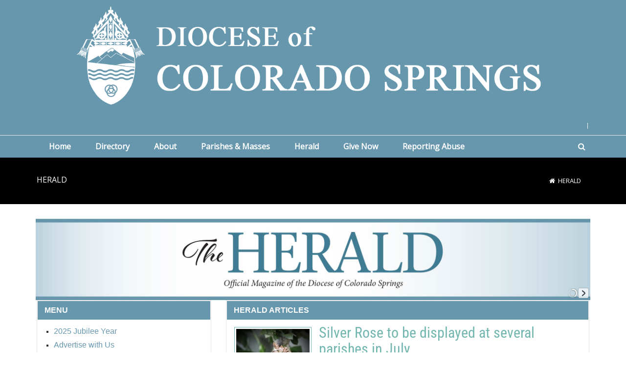

--- FILE ---
content_type: text/html; charset=utf-8
request_url: https://www.diocs.org/Herald/PgrID/627/PageID/17/Article/ArticleID?1166=THE-BISHOPS-VOICE-%E2%80%98Ad-limina%E2%80%99-visit-has-spiritual-and-practical-aspects
body_size: 118702
content:
<!DOCTYPE html>
<html  lang="en-US">
<head id="Head">     
          <!-- Google tag (gtag.js) -->
          <script async src="https://www.googletagmanager.com/gtag/js?id=G-YQNV1EGSY5"></script>
          <script>
            window.dataLayer = window.dataLayer || [];
            function gtag(){dataLayer.push(arguments);}
            gtag('js', new Date());

            gtag('config', 'G-YQNV1EGSY5');
          </script>
        <meta content="text/html; charset=UTF-8" http-equiv="Content-Type" />
<meta name="REVISIT-AFTER" content="1 DAYS" />
<meta name="RATING" content="GENERAL" />
<meta name="RESOURCE-TYPE" content="DOCUMENT" />
<meta content="text/javascript" http-equiv="Content-Script-Type" />
<meta content="text/css" http-equiv="Content-Style-Type" />
<title>
	Herald
</title><meta id="MetaDescription" name="description" content="Diocese of Colorado Springs
228 N. Cascade Ave
Colorado Springs, CO 80903" /><meta id="MetaKeywords" name="keywords" content="Catholic, Catholic Diocese, Church, Catholic Church, Colorado Springs" /><meta id="MetaRobots" name="robots" content="INDEX, FOLLOW" /><link href="/Resources/Shared/stylesheets/dnndefault/7.0.0/default.css?cdv=455" type="text/css" rel="stylesheet"/><link href="/Resources/Search/SearchSkinObjectPreview.css?cdv=455" type="text/css" rel="stylesheet"/><link href="/Portals/_default/skins/20047-unlimitedcolorpack-033/skin.css?cdv=455" type="text/css" rel="stylesheet"/><link href="/DesktopModules/EasyDNNNews/Templates/_default/Ozone/Ozone.css?cdv=455" type="text/css" rel="stylesheet"/><link href="/DesktopModules/EasyDNNnews/Templates/_default/Ozone/StylesCSS/dark.css?cdv=455" type="text/css" rel="stylesheet"/><link href="/Portals/_default/skins/20047-unlimitedcolorpack-033/heraldcomminsidepage.css?cdv=455" type="text/css" rel="stylesheet"/><link href="/Portals/_default/Containers/20047-UnlimitedColorPack-033/container.css?cdv=455" type="text/css" rel="stylesheet"/><link href="/Portals/0/portal.css?cdv=455" type="text/css" rel="stylesheet"/><link href="/DesktopModules/DNNGo_DNNGalleryPro/Effects/Effect_11_TransBanner/Themes/Theme_11_Default/Style.css?cdv=455" type="text/css" rel="stylesheet"/><link href="https://fonts.googleapis.com/css?family=Open+Sans&amp;cdv=455" type="text/css" rel="stylesheet"/><link href="/DesktopModules/DNNGo_xPlugin/Resource/css/jquery.mmenu.css?cdv=455" type="text/css" rel="stylesheet"/><link href="/DesktopModules/EasyDNNNews/static/rateit/css/rateit.css?cdv=455" type="text/css" rel="stylesheet"/><link href="/DesktopModules/EasyDNNNews/static/common/common.css?cdv=455" type="text/css" rel="stylesheet"/><script src="/DesktopModules/EasyDNNNews/static/eds_jquery/eds_jq.js?cdv=455" type="text/javascript"></script><script src="/Resources/libraries/jQuery/03_07_01/jquery.js?cdv=455" type="text/javascript"></script><script src="/Resources/libraries/jQuery-Migrate/03_04_01/jquery-migrate.js?cdv=455" type="text/javascript"></script><script src="/Resources/libraries/jQuery-UI/01_13_03/jquery-ui.min.js?cdv=455" type="text/javascript"></script><!--[if LT IE 9]><link id="IE6Minus" rel="stylesheet" type="text/css" href="/Portals/_default/skins/20047-unlimitedcolorpack-033/ie.css" /><![endif]--><meta name="eds__GmapsInitData" content="{&quot;instanceGlobal&quot;:&quot;EasyDnnSolutions1_1_instance&quot;,&quot;google&quot;:{&quot;maps&quot;:{&quot;api&quot;:{&quot;key&quot;:&quot;&quot;,&quot;libraries&quot;:[&quot;geometry&quot;,&quot;places&quot;]}}}}" />     
          <!-- Google Tag Manager -->
          <script>(function(w,d,s,l,i){w[l]=w[l]||[];w[l].push({'gtm.start':
          new Date().getTime(),event:'gtm.js'});var f=d.getElementsByTagName(s)[0],
          j=d.createElement(s),dl=l!='dataLayer'?'&l='+l:'';j.async=true;j.src=
          'https://www.googletagmanager.com/gtm.js?id='+i+dl;f.parentNode.insertBefore(j,f);
          })(window,document,'script','dataLayer','GTM-W5CD5F9');</script>
          <!-- End Google Tag Manager -->
        <meta name="viewport" content="width=device-width,height=device-height, minimum-scale=1.0, maximum-scale=1.0" /><meta http-equiv="X-UA-Compatible" content="IE=edge" /></head>
<body id="Body">     
					<!-- Google Tag Manager (noscript) --> 
					<noscript><iframe src="https://www.googletagmanager.com/ns.html?id=GTM-W5CD5F9"
					height="0" width="0" style="display:none;visibility:hidden"></iframe></noscript>
					<!-- End Google Tag Manager (noscript) -->
				

    <form method="post" action="/Herald/PgrID/627/PageID/17/Article/ArticleID?1166=THE-BISHOPS-VOICE-%E2%80%98Ad-limina%E2%80%99-visit-has-spiritual-and-practical-aspects" id="Form" enctype="multipart/form-data">
<div class="aspNetHidden">
<input type="hidden" name="__EVENTTARGET" id="__EVENTTARGET" value="" />
<input type="hidden" name="__EVENTARGUMENT" id="__EVENTARGUMENT" value="" />
<input type="hidden" name="__VIEWSTATE" id="__VIEWSTATE" value="RT7LGQEok8xNmEaz6wgtsMBNpzIrSFv+IVvq4lVbr1xxIAk+9JKET5ADR/DL55HbnBgPW3lipgF4JPdapi2UvwXgJD8JrheTHXH4xaVITRReX80JX0eQfjvX1hd5n9jVkAV9Xj1FkOyALgG1RySpTb5Ox1JaFIMy8J9NRTO3BRW7otOCooaE30gb6yaRfrGm7444SWZFGxqIu5/VtM/V8fys7p1t2sKR4dPe4FEkEFP0U/T0AWUq2nLi5kjJCCo5cyre06scDc5FJMD4DawMJPoLymg4d+mRyCk2f1fYeJF6k6cRR4bnMYxVrTSJ0O/AJpGyHyVPcLTtWMdpQ9CscpPEk49xOG9bpZ6srKF00u3bId4+5Zw7GFKUTK2I/XY0LMk/[base64]/q8KvnhySu0pnWUQuz5lppclG9qeaKjNh9WAZQfxz8ycl/88QjS6Fa03TgdqUb0Wddk9kVaW+XHLuONRNAlRMVfASmbV7htVa9fLo2y23bGn1PWkorJuvtYASS9hwJM+GmP1xrE7YSq8qki8hz1cKfMBBq18h1lvAdulbVesEvsdnipEyEDZVpkuuOIk4ePZ1HlGxcS+q1vIPyR3/ODko1jAnVe/Xa4gTw7z2uc9VX3VS7BoQNsKf0bNwKaujH7BQt4Pm/bPRWqBknyOICHWtxy9gwi0tPqFd1dHfTyc0TSTXbQwY5DqFRy0+dpJ/6p8tn/N6AlKCfcrfRLj2HLuX5bnN712RH7b70v8GqOo6D6QW1i2wi6s1UljPUIfYeBa7/B63iyC5gtCNXUVFvsy82OFAKDApo+vHLI/3xyZiYu083KwSfqaVLIM0S8/dwmIoyevbI7w6DxKqzDvWaBTZf6D4uJmwTb57F2HFJwIJZDrAP2EcNQYAqEN2J3kLVxQaSkuoS4LTvFnJrJYLhEoY0xbzgKkJJFUnA1RVHHVYjbPFvqL52wUJlgfPgknsWBWunCId2JYwBBu4xfVgYul/+mlOnUC/uo2aDKglfozHfE1N8s0ADTl4Vxv+wOuzVqgFcLfqsE8g/XTU1pODHi3ahx7tL86dhG7KYlsqKELQ9pw4Hklx98UrsMulxyz0WTsY54iWIBR2Cl03eqlT9JdezMPFvzL1XPTo87qJuMWQPgowNHEk2LSvhiFinet0SOXW9UF+nTUSiM6epIBeHiG6Us32ItQt0Boh19a3Dh5gvS0cbHmf7hT/QxHBHLEeRvZt4kQu7JoKPUE6d/PLXRhaxebkStGbzE5XlyFlanmK3w5OKMSbsTr/cWUogjCNZGRF9jIvLJ68UK5cW5lXETBjcYfAZnl76Win4zdfIO0TRwveRsrnrK51Fo8h1gEupM7Czhv9NdWAWlixiUV45P5JvVshPxblVBRXmi0YbfXWNRhag9lJqfjtfgyp7Gi6PrHQPxEU8uwQxWS36pzk+wFY1p88EdSfNd0XzZ62I6PHs/g9m/ZVkoKJTLCrx2vL1HJkWvQ5TTjsENN6p1cM2JBkiuluVTrJCkZR5Y1CATItVro2gJ51fcYZbz6o8SgBgGQHsBAw4Pf6d9y2w6WYkVWfZifmV97iLvBLtEyOunwfMHu+v1QK4Cnq8HzF6ya4HqWjPC/B3A2ctZkf7+2Oj5Fi2gl4ZYJilyT6MXU6LuTdY5NQhZZb4OXgtG8LapMGeikKoALMMTT61QIzHsWRatw1g43SbQ4WPf9KdZkACZa7vRX9o1TAg559NrkU5AjOwf1xpRK8acs5S/31+m/3jE7CSz1MZf1stVZN+oEe6/ga6lIKv32nZ1yzC5MFeXmOwnZgbRvCGOs2WEYzPic9Q4azfrS6itdGdNbcXO2IvzTMPxSpoVesfaKQop5ZJ8oKF6Z8ZACB6rcIZXtPZx4FmkctGmVFawJwm6p1dLm1MwAYI9LFE2zrSHpeJDpv2i0OcA1j0ib9Vc2CHByVWvvWYUg+ENVg/lDAvE+SJclm3AQz7efbLeH9GqBqDpe6ISzopD6dh2AF7HorlNERp5Fn+0A9qpPK8aODCc/ZMkQNNMxQIWXWCGhb4Uqd48f4NZmkfHJ/FvBHjFSmt/GmRXlQVQMzDLy7+H3yhq0Dc8CBUBTPhGFvFbbAG8KF4zHgcaflju6khNK3zqmkQW2b8zXjK16zKOBzKKah8ZMHKZ9/ZGyqDFV0ZXvf1lINFhxLxvq/RnNxJ6LwEs9fllzRsV1n4jFalXUKMw5UUQ3VjTp2IEqR2W5MPcsJzg+TXc9XbVtxlXudMq8BgH8fT2HN1ENizlwOWzqX00/TEYsUnin+ftyNC+pFdgjvNHrEqD1GqMKPxfIPTtGax53pzhiYWMRkDuJeoZryY5qnOBVwX+AHHHZyulY0cafEE+nGXBtQEwL1QF/MK6VA9+1AHtUU7CRt/qL4PKzNcqd30pdQXLu4ZSxxXZRVBfxumb8Y4wfq1Ho+7KR8wPncHGvZqgc/cYIcPJji+lvTD7VxeH9x4XLtBkkuwaTh/1dDpM26/3/5Mxb07N/wddjzN6eI3QrVa3w4JeLLhYGHoAQkbVzSK4Y5lK3vhT02AYHCH3D4NkAzALFG0ll5Ebm4nlom9HM/jmO0tTL6IJ6myLww70TM4ZQ1gdnsLg71NgcIMgu6FZbd27GWWNuvv8v/[base64]/0d/dkicJ6tV3snh03YYqpetZT5o+5B1ipOdj7HdObs3pfDEsoIAwkIOZfJcI0mEFJcAne9MdxEfu1ZLLcIX9YxViyZwR5P8MOiH83RvZDDkaTRiQgi1bV75K3prQ1SAaE92FdR5/k+Jdguy2ZYM1rQDQ1rZz5Ehsb/DOrWp/Q1gZPqCwTtTaOTwJAmnTszBB680hKkiRpeJtTw/i78PX3PytBgdcJJ6ieNuWatJILyU4FuGzLt/oVKxEdYCNAb2mPDGOD2cFpP7NzfOvq213322YclKyXBQPNeZLE9ITGeVcwW8cpvLXydr22ykaniDwDf1dEScaC9eXUSzL0a5ibFfupBkYIly2lsDyjqqlya4+rtVreV3qCQx1P2I1d3sGfvicu5MXtTJVjOfCHUu9Ss0DgwelPmGG/A1FozzIrJyZOzxwWwWMQnefhOyfeK+cEwBBXvMb5Ipn5twhLcl1oKUEWFkJwgd/EsajBmAdrCQNZCh3Cn6cGCCl5CE22QAyFxO+LLAssm6aCGlGcbEkHlJ0SCZ885qtMfENvc5jKF9olpAZTeIKlSxZsIPaYaj8eOmN5CaQQdsotRgP7oyN2lLZQHgmZIjR19HxQBVwIJWMlumbvofxbyGykOAuo9gHSXvT+vXgXCgLMdOUeba/[base64]/Ab9CIqPZ/tKyaXhcHjH9Y9SFi4bL/++jrha8RGkyAhiSF3/lz9uehE/qopsDi6N7Pcap3mz28rwX8qbfWGQ5kYB/[base64]/ZsDur8Yzuz873O0KkdWqvy6NyvxC2HwMDqBZkpSyYrbX14NMOclipZAgF+Xxud4D3uZH/9jnXet7WJnjlEKkHF19Ntfjz2dRhwvfJq8uLOTUqCtflAAPB/jTBMU9C/t8Cb/+6WqGh1YUN2hXHolG/FnKzCcLAIScUSfR64amAeB0aWCrhyhGHlJEHz6+AIrbWc1QVZvTvHJbqCeQWTH48yjWWDOY7vp8T/[base64]/o9fJTcmXdXWuf0ZCJbHU/XBqnut994S1rPAJ3KjBPufG7q6Y8D7uqPr0FIEmUMRb/M3rbzuVCdMpKMNI87o/4sBncrlwUYyGtYO8eCX9hs8kk/qjoZ9tgyGm2mWKPllzRNUoMM7BCCiSzKXCjypqeGyXfj6grqlBL+6HKqfBMbUCi/7O+nK7OVqvrYp9mAmdEGvFnO541zEvhpN4rGRV77MXUxIIf8+fDqfdnsVJI74C/1pqzZHfjEddb85PayBmZ2rnnWmY0XfEIuX3oGLnW0xyBt3JG5/[base64]/+ViK0gQv3oG5IXDGRpdnTpYSlb+qLUyjLclz93qXDfwRRDM3zR6ISXowO380yvppcaJO+1M+AaNC3gcjDUjIyIOhWDCFC4aGOmuoQZl8E4VHBtHGFF2qyshJxUJs7pLQGIOqdjZ7YCkrNGCsoeg38/D5YgzLfm/PWbGsp9vaICWtKzahVMIOcYiBQVUc4UcNyXtLboOhlOG8g0aChmbJ34BJ1oW7gSl5/[base64]/M6jJ+EbnSrSU6xweXdAD915Tu/asrJnA8hdhGSxRuEm3Y2qV2cZjspUk4+4Nkl6loaNyOBg42KQ9SsSA7WiUsRwd4BKJ9j4meRDi3Otm0Kh7P/cjIelnySSg/TcRsTCwOroI9NGyD3IRWwye2KK9Cro5HbBLOxWk9IZqRNjA6N0ejMiOa+9+wPvTHbGEX63zvubacEFNApEn1dNaNOiZSsFtS+Jaw/mlOyt6vYzO4ijfQg73I9vgbwRvnImSR6wJEjbr9uigviskUZyGcntheiNlz/Ly2LavSSzym9rK799kRc+1yo9YPZI6zmPlBXNPWyB9NbrBA1X9g4XmzGhGWsFaOBnCm9MoZAmEA1pBRjxzSdXPwZHzIVz+fYxYpM9YEcszkxdCtizK+X4iNEi9WdovlXM+oTrn6Xhf5Rw64B6VOdm3o49E0WGO6e08eoy21FsrtODC+iJLRJO5SOn3JvwaEy2mM9M/tgf9mM8uEVXjupHLYRa4aK87JZvAMsmynDOD/hBIuvUZfMJwFuFBbp0HuQhSmy0DH9XpGd12KKqMpAaBEaADaz3jcfQE5dzyPIlXNahqT+KMy1KO7d3lHbffjK8RVrg4kLVWJwQ7z17sFCbq2YGMhsvSiH5GV+WzE5vjMw3Lk9qV5/tDAoimahxuLNg9KBxzxKqv3saBPYQFkOLteU8rM65I4cZ9i6w/ByI31aA1LAG5oe1rbwuKdqVrCMLGQ0t2zD5EB1ypLxRDmSO3yMkSZZ+sIX4+WywiP4/14UttE5e0VI9vPoprZFHne65qI4QkswgW1qEGyx6IJTzTpLJUJEWyl4QsBIWM5YsOkkGwBo1yELb3YuZPWU9sxmBZmlr4F7OR5dsxbQ0pLxugEul8CAd9Qx6aWtPq66o+txAqDpopJAOvETpt5F2gtOqHnC/s9qfXqKELIu7C/0gBFJS7oniY8EqETeGknTbSUu83ATW7uRHEIJ28ra8Kv30qeIFWLdImi575U3Jx5Scb+r2mJ28jIBm6ZSydhcgK00yQ7pKE+YxsNgq94mO2J2vqkHNRTCd5GxHgogfK6zjklbXGMwbHDQ/GXR/RIbHxtyzZZIC6imZz4qxv4VcKMzztJiGeeySYCIeh/qzWSijzM9Q+zAcsvVrq4Nzbli5+zkLDNClYa8NQHfvKgVYEvmJM3/HpuUU3uo+Ecj0HlkQq3kv6ZJUpYrPqavHA8I6z6OmHiWPjQiGhWq7MwkDal58WGYHVeFjMshRcwLd6fqOEnw9liqlyV25VCs1g2VS04XbaaROXkPcjdwmIywJcFDlcngzMb5gI8Wp+CLwMkMfPFDMV4Vo2BL5wZSc+RAGGpbuFNcIn+E9/KyVyEmdrR9wIj+tGpZ7P2AQA+MJ0hnd4yVPC1dWyr0xi5tOCerdQgtJyP5Z2u35Q9uRIH8vtCvwN9jiazded6/r0Vv2yK9VWogkbd3wrPn/l7ck7qHYekxN3SiWnyZUtf3KHfomstXvURw19XkNLBcchs345R9PnnRtzf2JvmKu0MKE0Clw+PqoUb9kCJEnyVlJ2jIkbgcytFsTUpy++YtRISu8g9iXopZyHI/7Rgwf8odYnFIPSd6POyjN7k39TMXrSMUOxXskPUar+pd9MYfixc7TQoS7R6XQlK9LM+Qd58EBe22Gh1ouszJ845L30tXFL2N/ZaZ0CG0b4w93EHCwl3XHOee1tLi3iX1j2sUaxaGycYMlvlQSg2J6lSFn9xZDJb33F8IHjDu5n7u5nipaH6HzqJtT8qZYLGD7m6lTbX+497nvlIzJUw2Z7bngYrEhVhqL5+GmaIpJXsd2z2rfKgfLY+LvfJaIfpiVUpvqg0yh/LPeW9rvuHef+tb5maTtrIyrGEbSj3PPmCLpe2mAzRj7h7CSA55ldE/q4yErWA8uw/GePQJjX16SKY0z1fsscrGdvQK+REv56CqVol1jPgDVWl1Bp2+C4F3+LofWLfRgJhl0NDFe4153+MZEKinnZ6vhb1AuSsKxx8bFKOtEVNGOExPcOvjxJmvXFwvoQ0agSGXKPoebaLzfHwK3L8tETCR2lc5LGvHthBCLI9LzdBujpbFv2LDEHr/YnCm+OFV9ttA44xrbrDeizCrGztpuMioz7XQvDisYIxeKhS8kg4wYEZ3jvJW4ny9Gsh6Q8Ii+I3H/VINJrxLeyNe2ubU+iP8XXDWMNWEn83/d5B0hDYFXwP7W8R5pZUBNAbvmt/N4nFnmRee4B1Bg9+831qBzhGBQyOzn7b6z/uJpHYCXC5XbxwpGF/PxCLydJY4xyb82AhqeIlXz0qNx7njc7WiNM+gU/A74bFaYPFWzLi3/d0uyiXpzf+/u/f1utRclG0rH1Ff1IuJZ+AosarIIY3c8JZNFmocJyQiBREq80Q0lI0cDxSflju1uOghLaQn3SoXzK0cXavoI9Ql228H0cQ3IDaIVs14E4IAn72Kd4Scp92mlFu3jnZi1Tf50vPcMjMgk+Uqi82pOxWIumzn12DC7gjZfsIr1Xbp5+Lx81YznIn7gJ3Jd46vM/po1adK6SRYVY4cVCSWv7QHQaLwYB9myU+HOc+l+orEsIYxaHD+U5S2MJmBoE6aALukybIYlPdcChRud+VvSWY6t9rk9fecrKQoWCwFSYsapcSSMtel6VdS2UOKamcZ7bX5cF0stDZ0J9RKJJjldhmTFtwYVqQG6WLjicd21Q2viA4qUxKu0ZMWgZV2Gh5IF29sik/K4XdOJD0r2gVmRXrXmvMZD6giLkVlW/knPyvkDjMiZR5DWX7YwwOgcUzun2nwmAekXT2lst0Na2oEzIPtQqmB1SSzf63BwKmmyO/o1vgBa51uo0Y8tBOCwZTJIkK9xGJvTbHnBtqNzr3UqPas/xG5k27oj2y4WwOCSQ+YpUGpoFsHzFYiwqu7/qltjHJJwuHTC0t36KRLK2MCze3Wow2XOxlhQ7qy9WMXOfwfZ85dccEm8CctGEgeAJvuQFwnZmfkZC7e91Qkt/JjNXYK/MOtZzB9lAPSBBo6cfzX2ti85dvIy+QabE2xXm8BqShsXhWZddc3ZjZoHkkTFfFrmTcvkkjiZEc3YgSxHFhgqcLGYGnj4EJOAWqL2FdTZlXcyTMNPQS7azUYweY7f5r+OYvSu/vhRw7zcAogPsQfHj6GVZc8/OY+aPaiQ/VTGnuI2tvdBP6RoqLZ5PpkL3n30jMQTfrQGicID2e83IRa6r85UtEO7C7A7goJd3+0FbmAOk9vebNzkQufoHl2+R/vnpCWX1P2qR8ogDKaKAGTHjouB89YbEJdk5uK3VG6x4TOGZ75fHcnyyEQU4PvpRrbJ2m8f01ag3kMKQnIhWfngZq1X5RLMGmzASgiM+RLulPFiYgQOjQulZziIF8C9f3DmGvgUil7ZZ+bIOnV94vWK3L+k2NDi0okZNXlIHMva+SyBMYGEfHioarOCPok/Bx64Q7FbR3vuIYifPU9mgRmQHinvIMJhxQF3kIrcCEUs/[base64]/CmdaEN+FQnCS78/ryZ8u12UxGrYzxPCxBuYR5Ydzl08yUuuiL3XW4OVFBZ9ECfqWF1kpASL9wvgXkThr5Vwj1tjWAo8sljesM2CEv5nUc/J7uYfIX3ZT+7EfpSJiSOcvWn+qqBposIEGaBgpKknPYP1hwKl6btb8/pDY78SGB8F9eoIjyAK1h+FIjfWtHQChzV4hpb68X731hmPvaKL02fq3VNEDrJ38AO1a2IOtmULr7beByqKmdpCoxkdLtWEszFJ34waWHM0fDOBz16obixyaxchG/uh4OT19RBnjl2X+1RuSbMGe4QiPo/QEwGZ52sJpqwT++rEsTUZcitIFPseQfyRFwsXdNv6ECynvPuuGjBf9e/eCCmLLQrC9HXtuwZoe6lewXYqNBKIsK604PVS9Ked5A1zCjhNfteYsZafexOEfNTgGhxYrzsLy2j8iha/XKxo0OpVrlenksCbsioB3qZDb07liLMU1m9nPiQXqgv4xim6lAJuP/YB3wI1NWcHlLDOq5XEBSlxoD1pKYaKSDo419zkI4pVhVRT/M8sfFJtLc2gphhbpEJEGO5Eql1xSq+XpCjAkCO1E1AO7wbN9kjY84ivPc14Ob6wgN76TCgSSPCsBg4Lkcwz6fZ0+W9fCV69HgSdhQOaD7KHO40zJ3uXKmQE5r44qfOYarK6UIfM7erNIZ0b3/pTkk+McL6pnVDK5oHS1vn2O+2MTyxH2zgDtjT+WMgMfzDihodvA6U5sei5fdZNlPdU4FXJX6B1vpqZwp5LznEgT7gCNTGC7ce52OtuFTU4uS5OTIN8TdgVF11bBeD4e75I8YxOK1gYg+AG6X/CWuw+WTjY6sg0q1WPy/PsmxDWHVLbJBUyieYxQLT/Xj5xJAvn2aReRwzaPGMNI0uN6XUgQ0PQdaj2xzSrwwYHsNh17dMMuBRS6Rf64sUSyu3DK2w0xseidFYij53SKTWWGwncQQeYjUS3NqvB28B9wIdU7I4ZUiHqfXqOn5l0J0D0rJYvp6w6r69ReS4J9e2UOOjynLZXUCCt1J/ah2LDwSVXwX4ZViQCQe+YVKHTMHShuEsDEd2eK487zW+ZLn13GqF2vdgfOs/HpDYQhnd+xaN+tUKeXWGGJsMH9VaefcRilDGkNUY6Om7WWJi2dOosGy3eFDAqN9gmeCSY3zwf44L/Az3+iNRwfDLU+wOgzIOP0/wMFooN6KEGE+r/c4wDENzMppbCSutjkeV3gB96JDDVcwN1f9/U8LbZb/DVdZGoBifhlt8LC2SSCwOjv/[base64]/lpw6FqqcGT31aWCOR6bAw3k9TuujCp8hMl1c4g6abn+BADcgB/[base64]/w0ztoPGkrcUGFPeATrM5iBnZFT/KkKmvBjYcCuBv97QZ2EwiZzg0ITGb04RImggcGw7net/Y+InTn1tWXsibevSTTx6pKHrIVFoNWODnKR1hhvq0AOINR/uCpRHihZFgHwksxPvE8I9q/5pTkIgA28RaRwOZYqoV2yrn4eNwH+vbhm1owAUUrzNAEn/htigWO9mZHpZg4yiHwNPFL0T/1hMN3qb3DBz1rdDnC+gUQ07PfFCcX90/mD9jMXCNpQg8MXEFN+OuslX8WJLE4/XA+Lp6mTJnKPR1jAnDQ9hFdgm5Udz+Cvl+8gcu3Z7TCxow+pO/AGmyQBSiq1gGPTDb0ziaJKasNzCFYbuzLi5KUInhPDDioHtMHlT+PSuHgPSIrAEzB2MfWmWLQHuluEWp7uqV+jLqOfUmZ0TJ3HCBCnLEbeIrrX9/QTYim3bWMyF6KT7o2zALZw1eKVN6PvzeeRDy/orr0PuHU9NbMU2yIZ/SF+hRmn98E1OhRwIJNxTXpuSeqj2t2jc/9FPYZytjNp7uu4MQFRZe81UbZXNg9qm5Lhaxl62xZGdcDzbOKQcKNSiYywiym1C7vmPx6JzVHzB3zztUPbvSbFcYfgpyTHvu/NNfKP/X/5zeBh6MIx43w+NieMCO/90mpbCnJJI705PQcOz/BH+4pswqfoQsCQujO8Qby0r+agHLqvqQ4Lf/CH+vUeUNYvApAhdf9HxczqobreyvDltdz9MZZu/0eGToMZgQJOPz9AwwoCLkiBISslPMKe1lZ3JCL2JJeOBpx6fpMUG6+0IvasQMH++0+TDcLhiMAHa1bBqq6Pe2f7DwoTQgUMhPJknDs3RI5JQ+5HaQnJUYhL/+qsQimZwM/[base64]/1/Jes9iufjckBRRo+xOEvzGeMtSWivVb7/[base64]/P5A+GwADC+1LW310w5j7fqgX9KTHJAR4piUsc4CmGy6fWYY0wOw21cc26i1+gi9/I5r5lkpmeEsibfGVVWtF1zl8Cce9r9bcknb9GloVAPDN2Zthw1NXDvLd2esnsb6/ymBYGbyF2p5GNgHE69OUpLaqagbvuvHMr3VRKM/8Gi0EPd31JK69F6EH+ArIr44k6cg0YAv5ukq8plVsy7dy7dNr28QQZHsezU5ecQRItnt1IwEjKMylSr5HWLPvfsFE0jehYsS6qTLMzpK3fTgpnIhA/CuV9BEr/p2hJ/eah677l1IiAeExaYInuPotrTw8VIAXRCOg25MFx3ZuzYWDv/aA3WHuFLinPUq5i7kuF/+RaDum7IGSYSW4xLieHy+JCUuI8SJrZak6lG46CxLavF+cvlAec3E1Fowvy0jM7sOUkkW/w3DVpdUBN+7Net7Mlue6J/Jtq2OJklR/HSfmLUWjKsYqB/[base64]/I2FR/j6a0OrZzrsXF/yssg1H/B9QKq+SDV5hNArqh7QXOgQChPog1/f+Xcf+GxPwiSM40NlAPrdrnX1h3ItNPja3IZ2BWyLUbMlh+Mog3IZ4hb/EORczdQWRcjFlS0Z2mktNEomEOQliA0+y0bLNmtCuib8PB0TRWP09vqpOQRyLP4mjtd7S4zATZIwKMMP3QugbJCE3VzZmUWOMOaGTdll/9IwlIdeFehZydzaTQUjEQrU/[base64]/rw8cxO4/pQXgkh8X8sqS9oD/8qpZnD7aqI5hXn5imDcWs7sEP1pWIEAmOze74FsDAWczr0WPqM+9tRb48J68G/26mW24e8j4yajed5gRGkoqXPXK4KkdFFUQIzXl9AiGaIsPx3LF1AkYll7nhoreQGih2ZcFUeCNfmZaySktOeHFBXwP/c13aAd+R8tSfPjYmDLl94jVBkjraVmn+1YzlhAUb45DBLxk9CQr7Nle6sjpokkMEt326IYCnmqidPTWHwdPXkEDcnIVtj9S4lox70WyYV5ORja4iBWtIbce95NkcVfKJQk4EY0TSw7OKvalTuja3qwMdnKZQfdW/R103pu3fM7HmGhGhMBRiFeJlST4il6QBDK0x0WBqow2ZdNeFWfTqgPH6LE+4VQlaXtwd0ui7S/LPz4MXZrU2ru7maXaDi6xwU15TJnk9GJL6G0XJCByZF+r4Nk2idxYYEUi/[base64]/zZOxiez8UO+Nz/Qn+Rn4q4qwPpohP3/vwSTPCG7Jxi6r9YAcaXsJ6llTRyd8jqitM0IPnjbHj96zRs91vMq/bylsn2PnJU6ODXxRU3yYykQLkIKA1TLw5navedm/mK2tqePayZIhVWz+ztTb8CezjQXBOL3r+otKXwYUzEsLPH2rrsSinOnIlPP1pOYd8ak6CbUHICXsu1+MYffAmrsNvIG9iGcjpLTSodsPra0stzrKeFx6OLlPdtADm7qbyFlTgZ2Fx6WCBFE8e4iVzKYYFNG/xdYCQTLV5crNs7rRMCp47sHu/y+6thcbtQIcrRjpRo5aWgX1kHIHufbbmxtE3w/C8ipPOCr6+j0TcmVTpz+jPboGR/PyHTlWewWHamiWaz6MZpL1UWCVeLodHvGmUn1omr7gvqZmeytw+SXfo9a8NxHdfmTSuUuFFHwpxyYI1UNCoJe4edJvhVARZgRFiW2pL9AeeDkmUp4AbuKWIh0J2uspDwS21CU//[base64]/G2pq9KOnDTHK2g1w6m4eF91bb7ECOOOfOWjXl8++Wx/X/7GuqGvgEASe17dot1RKRWVTmn4tomR+ER5LlUtbvmbgSrtv6QZWpG9v2jVQcHEKLxFEFQpSwjah9qpWIDeXJEoXfp+c99ZaK3zIyqdHvA+xVnNWC5PlfU3Z/jL76rNMfQ89Fq443hnk5ERgLO6+Vg5qZ13MANu9x7gw67J6fSr9kgWhfIQbTaiXp3ks+SAEPquzCH76pPyl0a6cpaO7cq0G8tAunjWlAxZDsFVwOI0AQ3IgQ/6tLOe2Dkiqs5B3haHiyPYslYDLV2owWaHZRliLo4CvY6z4q5NDVrBMVW2QTBHOHjvsRQLctoKFD1GZBP7NzSSdkaFcEcOsERitYj5TJltW/rrpc/u2fYyPFxUnB7PxflzIKyxitJLHQedGKZ/fIzC/MpTCe2k+AnfYLjN1fA4v0NQhu4q/FuVWldmYRt/35YFxWplgSKHGP1mcvYrPR4OQ033OTs6vhbXQogW7tRgin5nYvnDbuarkxNqsVIeNUe5JHNGMulCRPyxuWwxul+jLpYUOkZ9Oz/P8OFegpHHfByqY6mxMqSEfX6Yamk8KsXY+1ygG387M50m/[base64]/IKMlUFB/NS9aAxebe+V+ApVaOHqYlE4D5JZ9XcLI0wHuphOZiMDuWjuCz+f4yU6/L2ttq6FzcJrLMSwZe/NyeWgB+ziltnzKgvtcFHaoquN82gyr9IMFU4LabdBhzQXrWE9uihPeqEB6poj5pgwG50htj3aLPrxC5DGX37moNXlootUgs3+dJKP+8eExWKVQyp5i2AKZUjQ20+3ZqLzaUOBpd3I9q5Ty7gdNVIx13b2VZL5sx+40GLtz3IEN5cdW3Z4vl20sY6v650KzaP2fIfB/Hd+06lWHI8utSEMLhwxPJPNZMVax6sxbYndR88LgFhFNNpk8hJgDATMmmWXBkADjD27YyTl6IzLOqUvhhJ0cJ+6jurVuUtLM2g52bgZW6RCPavMhG+vj4LNai87TlVIil0ZuyIfrYPtk02fmytaavDo7Npwl/L6ZHtJeGUYGSo1Bp0fxLCizN7BrpuAkGXCnsB8T0OkzrWiWLDwoXk6A50Ld3ReAng4Z+fdzC6LNDwqGcc4sZjVfht6QK69ov7NcDN2WSOrC8DUNDMx+KlUnSEXyFZ2ough5Ap7POjpfBKqEL9xXVC5U4CqMFhAw2svv0KiNRvo+96Nm/7rxcZ4U31t5hFK5CulfAcIzTbVpgHnq4HEVgN2HG/SqrU7gQDf8e57u/PypsUOjFvLbtiWDs+NgOKLQCEsBMkN2utzuBKAtj76xaz9Al7vskBbLMkaIbqE/MqqSN4gUAkYaZxd5BRaqXsHnBeHEXy/iPif1dHsP6AkysGwxeGpUPSqnCNVQqjUz17yOImBpgMrJZrzlLytr2OBrj90LiTE7zOr8P5YqtxyQtmYNNxyGWaBNbCi/GIjl7CgKzmEFVvnIA9ZVUy7kfTX+PVS8hyjc/LHFLZ09nBzW/OaG2tyFCF/lTZSFQqU2q3BaI1+uBNrcQbpzGNyESmUsN7x/EdBs5GYW49Nl896/m+xLj86J+1Uq1PATRcRTRZtqn7SujLGtHV0QMimLmcele7VeVypvGhsUexFmIUqJUt7y1LGGs6SUU98JZLbyphIkV91ZSvzb+6SawdC3FKXeES+aqVkoUskRUtWnOt6b1W2n8Bwi5R+XbaJsTH+L2zdN0A0mPmv+uKmahIsCeQX6eKwS8YJckgdr8jPRovAg8PZ/9wNY8EgVVffpqz2xEA6sHC0aTjH+PPRiFcxRnlnDepD9l7XvUj+qPO2/LWC/AJYIBrQ0tCy5Y2ovGDIV6WMV4lKqbO6Wzgt0gGl3BKIwbm9rbxdN3rosCziKMmbOdfVvkpy2dXmm/BMO7cgnb3l/LD68NHUUooX41uEdK4XuoYZs6ldNytKkGEpY5oVduyrRZcZY80ycBEQbR5+27vJuj+M/LlLfs9oGvC6CqtZs+cdrHD5H04ldLWg79K1ovOtLh32uY82sMEDmnYzxakX6+NNNW/TBo/wMTKXRaz4JjuwuGsw3Q/fHwSgmzecxL97HpuuOzCXH/k+ZFBUij6KAZjv5KkDQ=" />
</div>

<script type="text/javascript">
//<![CDATA[
var theForm = document.forms['Form'];
if (!theForm) {
    theForm = document.Form;
}
function __doPostBack(eventTarget, eventArgument) {
    if (!theForm.onsubmit || (theForm.onsubmit() != false)) {
        theForm.__EVENTTARGET.value = eventTarget;
        theForm.__EVENTARGUMENT.value = eventArgument;
        theForm.submit();
    }
}
//]]>
</script>


<script src="/WebResource.axd?d=pynGkmcFUV3nIPCIoMyRBSMwZvSqbRLID0VA_5KXSV40C2hocJ3diS8fuTg1&amp;t=638901555720898773" type="text/javascript"></script>


<script src="/ScriptResource.axd?d=NJmAwtEo3IoyJxbtrfJTTNSpLhkYhaFPAl5j0Jcl6Xn3AozxqPXFAWJWpGa7T9fJ10I0NtStFQMl--1Hb_kjqqOHauSUdIzGTu3ifysNoDCmTbBidwCq8gcJv2XuabB-bWpPmA2&amp;t=32e5dfca" type="text/javascript"></script>
<script src="/ScriptResource.axd?d=dwY9oWetJoJaVwRYSpSDNLHmO88llMDkoIkGJiFtbj41dPKE_HVcyMbjpiZfORzPC0kqCH13vnhZpqKUxVjzp02Mf6Ct1DNXoetyx-LYfKcBzKXSxCQwfiZ4qokdD62pVmYBuiz9a_J_waHD0&amp;t=32e5dfca" type="text/javascript"></script>
<div class="aspNetHidden">

	<input type="hidden" name="__VIEWSTATEGENERATOR" id="__VIEWSTATEGENERATOR" value="CA0B0334" />
	<input type="hidden" name="__VIEWSTATEENCRYPTED" id="__VIEWSTATEENCRYPTED" value="" />
	<input type="hidden" name="__EVENTVALIDATION" id="__EVENTVALIDATION" value="I9X9V19nDx9A6cQK858cZ4xoLL6TAbg1dchWClWbr8WMGUh+JxX8yPgl+cVKrW6X0jucUZmAlyIkgbtQkyCHtCVx6SKWF5zcnPSC+dvZFaffTOWpoxaMdE9E1U9PBGX/runlAXFpDnsg/9mgVLFy/rt4RXHvS2wv7/xC4TpvF6lXM6OPROwjN3lia3duzENDjDxQFg==" />
</div><script src="/js/dnn.js?cdv=455" type="text/javascript"></script><script src="/js/dnn.modalpopup.js?cdv=455" type="text/javascript"></script><script src="/DesktopModules/DNNGo_DNNGalleryPro/Resource/js/jquery.easing.js?cdv=455" type="text/javascript"></script><script src="/DesktopModules/DNNGo_DNNGalleryPro/Effects/Effect_11_TransBanner/js/trans-banner.min.js?cdv=455" type="text/javascript"></script><script src="/js/dnncore.js?cdv=455" type="text/javascript"></script><script src="/DesktopModules/DNNGo_xPlugin/Resource/js/dnngo-xplugin.js?cdv=455" type="text/javascript"></script><script src="/Resources/Search/SearchSkinObjectPreview.js?cdv=455" type="text/javascript"></script><script src="/js/dnn.servicesframework.js?cdv=455" type="text/javascript"></script><script src="/DesktopModules/EasyDNNNews/static/rateit/js/jquery.rateit_2.2.js?cdv=455" type="text/javascript"></script><script src="/DesktopModules/EasyDNNnewsWidgets/Controls/ContentBlocks/View/js/eds_contentBlocks.js?cdv=455" type="text/javascript"></script><script src="/DesktopModules/EasyDNNNews/static/EasyDnnSolutions/EasyDnnSolutions_1.1_2.2.js?cdv=455" type="text/javascript"></script>
<script type="text/javascript">
//<![CDATA[
Sys.WebForms.PageRequestManager._initialize('ScriptManager', 'Form', [], [], [], 90, '');
//]]>
</script>

        
        
        


 



<!-- header7 --> 



<!-- header7 End --> 
<div class="body_bg full"> 

  
  <div id="dnn_wrapper">
    <div class="wrapper">
      <div class="hidden-xs"> 
          <!-- header1~6 --> 
          <!--header1 ~ header6 -->

<!-- header3 -->
<div id="header3">
  <header>
    <div class="dnn_layout LogoMenuBox  ">
      <div class="head_mid clearfix">
        <div class="dnn_logo  ">
          <a id="dnn_dnnLOGO_hypLogo" title="Diocese of Colorado Springs" aria-label="Diocese of Colorado Springs" href="https://www.diocs.org/"><img id="dnn_dnnLOGO_imgLogo" src="/Portals/0/Diocese-Crest-for-New-Home-Page.png?ver=ceUHtdX-umkl9A2HDB-Jig%3d%3d" alt="Diocese of Colorado Springs" style="border-width:0px;" /></a>
        </div>
        <div class="HeaderRight">
          <div class="Login  ">
            

            <span class="sep">|</span>
            
          </div>
          <div class="languageBox  ">
            <div class="language-object" >


</div>
          </div>
          <div id="dnn_HeadPane" class="HeadPane   DNNEmptyPane"></div>
        </div>
      </div>
    </div>
    <div class="roll_menu">
      <div class="header_top  ">
        <div class="dnn_layout">
          <div class="head_mid clearfix">
            <div class="roll_logo  ">
              <a id="dnn_dnnLOGO2_hypLogo" title="Diocese of Colorado Springs" aria-label="Diocese of Colorado Springs" href="https://www.diocs.org/"><img id="dnn_dnnLOGO2_imgLogo" src="/Portals/0/Diocese-Crest-for-New-Home-Page.png?ver=ceUHtdX-umkl9A2HDB-Jig%3d%3d" alt="Diocese of Colorado Springs" style="border-width:0px;" /></a>
            </div>
            <div class="pulldownsearch  ">
              <div class="searchbut"  ><span class="fa fa-search"></span></div>
              <div class="searchBox" id="search" style="display:none;"> <span class="searchArrow"> </span>
                <span id="dnn_dnnSEARCH_ClassicSearch">
    
    
    <span class="searchInputContainer" data-moreresults="See More Results" data-noresult="No Results Found">
        <input name="dnn$dnnSEARCH$txtSearch" type="text" maxlength="255" size="20" id="dnn_dnnSEARCH_txtSearch" class="NormalTextBox" aria-label="Search" autocomplete="off" placeholder="Search..." />
        <a class="dnnSearchBoxClearText" title="Clear search text"></a>
    </span>
    <a id="dnn_dnnSEARCH_cmdSearch" class="search" href="javascript:__doPostBack(&#39;dnn$dnnSEARCH$cmdSearch&#39;,&#39;&#39;)">GO</a>
</span>


<script type="text/javascript">
    $(function() {
        if (typeof dnn != "undefined" && typeof dnn.searchSkinObject != "undefined") {
            var searchSkinObject = new dnn.searchSkinObject({
                delayTriggerAutoSearch : 400,
                minCharRequiredTriggerAutoSearch : 2,
                searchType: 'S',
                enableWildSearch: true,
                cultureCode: 'en-US',
                portalId: -1
                }
            );
            searchSkinObject.init();
            
            
            // attach classic search
            var siteBtn = $('#dnn_dnnSEARCH_SiteRadioButton');
            var webBtn = $('#dnn_dnnSEARCH_WebRadioButton');
            var clickHandler = function() {
                if (siteBtn.is(':checked')) searchSkinObject.settings.searchType = 'S';
                else searchSkinObject.settings.searchType = 'W';
            };
            siteBtn.on('change', clickHandler);
            webBtn.on('change', clickHandler);
            
            
        }
    });
</script>

              </div>
            </div>
            <nav>
              <div class="dnn_menu hidden-xs">
                <div id="dnngo_megamenu" class="IHide-sm IHide-md">
                  
    <div class="dnngo_gomenu" id="dnngo_megamenu70da2b118c">
      
         <ul class="primary_structure">
 <li class=" ">
<a href="https://www.diocs.org/"   title="Diocese of Colorado Springs"  ><span>Home</span></a>
</li>
 <li class="dir ">
<a href="https://www.diocs.org/Directory"   title="Directory"  ><span>Directory</span></a>
 <div class="dnngo_menuslide">
 <ul class="dnngo_slide_menu ">
 <li class=" ">
<a href="https://www.diocs.org/About"   title="About"  ><span>About</span></a>
</li>
 <li class="dir ">
<a href="https://www.diocs.org/Directory/Catholic-Schools"   title="Catholic Schools"  ><span>Catholic Schools</span></a>
 <div class="dnngo_submenu">
 <ul>
 <li class=" ">
<a href="https://www.diocs.org/Directory/Catholic-Schools/Illuminating-Our-Path-Strategic-Plan"   title="Illuminating Our Path Strategic Plan"  ><span>Illuminating Our Path Strategic Plan</span></a>
</li>
</ul>
</div>
</li>
 <li class=" ">
<a href="https://www.diocs.org/Directory/Clergy-Finder"   title="Clergy Finder"  ><span>Clergy Finder</span></a>
</li>
 <li class=" ">
<a href="https://www.diocs.org/Directory/Diocesan-Calendar-of-Events"   title="Diocesan Calendar of Events"  ><span>Diocesan Calendar of Events</span></a>
</li>
 <li class=" ">
<a href="https://www.diocs.org/Offices/Diocesan-Tribunal"   title="Diocesan Tribunal"  ><span>Diocesan Tribunal</span></a>
</li>
 <li class=" ">
<a href="https://www.diocs.org/Directory/Documents-Library"   title="Documents Library"  ><span>Documents Library</span></a>
</li>
 <li class=" ">
<a href="https://www.diocs.org/Ministries"   title="Ministries"  ><span>Ministries</span></a>
</li>
 <li class=" ">
<a href="https://www.diocs.org/Offices"   title="Offices"  ><span>Offices</span></a>
</li>
 <li class=" ">
<a href="https://www.diocs.org/Directory/Staff-Finder"   title="Staff Finder"  ><span>Staff Finder</span></a>
</li>
 <li class=" ">
<a href="https://www.diocs.org/Offices/Office-of-Vocations"   title="Vocations"  ><span>Vocations</span></a>
</li>
</ul>
</div>
</li>
 <li class="dir ">
<a href="https://www.diocs.org/About/Diocese-Overview"   title="About"  ><span>About</span></a>
 <div class="dnngo_menuslide">
 <ul class="dnngo_slide_menu ">
 <li class="dir ">
<a href="https://www.diocs.org/About/Bishop-James-R-Golka"   title="Bishop James R. Golka"  ><span>Bishop James R. Golka</span></a>
 <div class="dnngo_submenu">
 <ul>
 <li class=" ">
<a href="https://www.diocs.org/About/Bishop-James-R-Golka/2026-2029-Pastoral-Vision"   title="2026-2029 Pastoral Vision"  ><span>2026-2029 Pastoral Vision</span></a>
</li>
 <li class=" ">
<a href="https://www.diocs.org/About/Bishop-James-R-Golka/Coat-of-Arms-and-Significance"   title="Coat of Arms and Significance"  ><span>Coat of Arms and Significance</span></a>
</li>
 <li class=" ">
<a href="https://www.diocs.org/Portals/0/Documents/About/Year%20of%20Hope/Pastoral%20Letter%20Christ%20Our%20Hope%20with%20Cover%20page%20and%20introduction.pdf?ver=bImJJc5cioND4ZpKGaOKFA%3d%3d"   title="Pastoral Letters"  target="_blank"><span>Pastoral Letters</span></a>
</li>
</ul>
</div>
</li>
 <li class=" ">
<a href="https://www.youtube.com/playlist?list=PLuhWSkxJ3FcZMW2PQSr8mKLAcjAP8ke_R"   title="Bishop Golka's Weekly Reflections"  target="_blank"><span>Bishop Golka's Weekly Reflections</span></a>
</li>
 <li class=" ">
<a href="https://www.diocs.org/Offices/Human-Resources/Careers"   title="Career Opportunities"  ><span>Career Opportunities</span></a>
</li>
 <li class=" ">
<a href="https://www.diocs.org/About/Catholic-Cemeteries"   title="Catholic Cemeteries"  ><span>Catholic Cemeteries</span></a>
</li>
 <li class="dir ">
<a href="https://www.diocs.org/About/Catholic-Organizations"   title="Catholic Organizations"  ><span>Catholic Organizations</span></a>
 <div class="dnngo_submenu">
 <ul>
 <li class=" ">
<a href="https://www.diocs.org/About/Catholic-Organizations/Colorado-Springs-Council-for-Black-Catholics"   title="Colorado Springs Council for Black Catholics"  ><span>Colorado Springs Council for Black Catholics</span></a>
</li>
 <li class=" ">
<a href="https://www.diocs.org/About/Catholic-Organizations/St-Serra-Apostolate"   title="St. Serra Apostolate"  ><span>St. Serra Apostolate</span></a>
</li>
</ul>
</div>
</li>
 <li class=" ">
<a href="https://www.diocs.org/About/Diocese-Overview"   title="Diocese Overview"  ><span>Diocese Overview</span></a>
</li>
 <li class=" ">
<a href="https://www.diocs.org/About/Eucharistic-Revival"   title="Eucharistic Revival"  ><span>Eucharistic Revival</span></a>
</li>
 <li class=" ">
<a href="https://www.diocs.org/About/Franciscan-Retreat-Center"   title="Franciscan Retreat Center"  ><span>Franciscan Retreat Center</span></a>
</li>
 <li class=" ">
<a href="https://www.diocs.org/About/Past-Bishops"   title="Past Bishops"  ><span>Past Bishops</span></a>
</li>
 <li class=" ">
<a href="https://www.diocs.org/About/Pilgrimages"   title="Pilgrimages"  ><span>Pilgrimages</span></a>
</li>
 <li class=" ">
<a href="https://www.diocs.org/About/Social-Media-Directory"   title="Social Media Directory"  ><span>Social Media Directory</span></a>
</li>
 <li class=" ">
<a href="https://www.diocs.org/About/Vatican-II"   title="Vatican II"  ><span>Vatican II</span></a>
</li>
 <li class=" ">
<a href="https://www.diocs.org/About/Vatican-II-Spanish"   title="Vatican II - Spanish"  ><span>Vatican II - Spanish</span></a>
</li>
</ul>
</div>
</li>
 <li class="dir ">
<a href="https://www.diocs.org/Parishes-Masses"   title="Parishes & Masses"  ><span>Parishes & Masses</span></a>
 <div class="dnngo_menuslide">
 <ul class="dnngo_slide_menu ">
 <li class=" ">
<a href="https://www.diocs.org/Parishes-Masses/Confession-Times"   title="Confession Times"  ><span>Confession Times</span></a>
</li>
 <li class=" ">
<a href="https://www.diocs.org/Parishes-Masses/Mass-Times"   title="Mass Times"  ><span>Mass Times</span></a>
</li>
 <li class=" ">
<a href="https://www.diocs.org/Parishes-Masses/Masses-in-Other-Languages"   title="Masses in Other Languages"  ><span>Masses in Other Languages</span></a>
</li>
 <li class=" ">
<a href="https://www.diocs.org/Parishes-Masses/Parish-Directory-by-Deanery"   title="Parish Directory by Deanery"  ><span>Parish Directory by Deanery</span></a>
</li>
 <li class=" ">
<a href="https://www.diocs.org/Parishes-Masses/Parish-Directory-by-Name"   title="Parish Directory by Name"  ><span>Parish Directory by Name</span></a>
</li>
</ul>
</div>
</li>
 <li class="dir current">
<a href="https://www.diocs.org/Herald"   title="Herald"  ><span>Herald</span></a>
 <div class="dnngo_menuslide">
 <ul class="dnngo_slide_menu ">
 <li class=" ">
<a href="https://www.diocs.org/Herald/2025-Jubilee-Year-of-Hope"   title="2025 Jubilee Year of Hope"  ><span>2025 Jubilee Year of Hope</span></a>
</li>
 <li class=" ">
<a href="https://www.diocs.org/Herald/Advertise-with-Us"   title="Advertise with Us"  ><span>Advertise with Us</span></a>
</li>
 <li class=" ">
<a href="https://www.apubz.com/pubz/CCH/2025DiocesanDirectory/index.html"   title="Annual Diocesan Directory"  target="_blank"><span>Annual Diocesan Directory</span></a>
</li>
 <li class=" ">
<a href="https://www.diocs.org/Herald/Arts-Entertainment"   title="Arts & Entertainment"  ><span>Arts & Entertainment</span></a>
</li>
 <li class=" ">
<a href="https://www.diocs.org/Herald/Bishops-Corner"   title="Bishop's Corner"  ><span>Bishop's Corner</span></a>
</li>
 <li class=" ">
<a href="https://www.diocs.org/Herald/Book-Reviews"   title="Book Reviews"  ><span>Book Reviews</span></a>
</li>
 <li class=" ">
<a href="https://www.diocs.org/Herald/Catholic-School-News"   title="Catholic School News"  ><span>Catholic School News</span></a>
</li>
 <li class=" ">
<a href="https://www.diocs.org/Herald/Colorado-State-News"   title="Colorado State News"  ><span>Colorado State News</span></a>
</li>
 <li class=" ">
<a href="https://www.diocs.org/Herald/Contact-Us"   title="Contact Us"  ><span>Contact Us</span></a>
</li>
 <li class=" ">
<a href="https://www.diocs.org/Herald/Diocesan-News"   title="Diocesan News"  ><span>Diocesan News</span></a>
</li>
 <li class=" ">
<a href="https://www.diocs.org/Herald/Español"   title="Español"  ><span>Español</span></a>
</li>
 <li class=" ">
<a href="https://www.diocs.org/Herald/Eucharistic-Revival"   title="Eucharistic Revival"  ><span>Eucharistic Revival</span></a>
</li>
 <li class=" ">
<a href="https://www.diocs.org/Herald/-Fortieth-Anniversary-of-the-Diocese"   title="Fortieth Anniversary of the Diocese"  ><span>Fortieth Anniversary of the Diocese</span></a>
</li>
 <li class=" ">
<a href="https://www.diocs.org/Herald/Marriage-and-Family"   title="Marriage and Family"  ><span>Marriage and Family</span></a>
</li>
 <li class=" ">
<a href="https://www.diocs.org/Herald/Obituaries"   title="Obituaries"  ><span>Obituaries</span></a>
</li>
 <li class=" ">
<a href="https://www.diocs.org/Herald/Opinion"   title="Opinion"  ><span>Opinion</span></a>
</li>
 <li class=" ">
<a href="https://www.diocs.org/Herald/Parish-News"   title="Parish News"  ><span>Parish News</span></a>
</li>
 <li class=" ">
<a href="https://www.diocs.org/Herald/Puzzle-Answers"   title="Puzzle Answers"  ><span>Puzzle Answers</span></a>
</li>
 <li class=" ">
<a href="https://www.diocs.org/Herald/Religious-Freedom"   title="Religious Freedom"  ><span>Religious Freedom</span></a>
</li>
 <li class=" ">
<a href="https://www.diocs.org/Herald/Respect-Life"   title="Respect Life"  ><span>Respect Life</span></a>
</li>
 <li class=" ">
<a href="https://www.diocs.org/Herald/US-World-News"   title="U.S./World News"  ><span>U.S./World News</span></a>
</li>
 <li class=" ">
<a href="https://www.diocs.org/Herald/Vocations"   title="Vocations"  ><span>Vocations</span></a>
</li>
</ul>
</div>
</li>
 <li class=" ">
<a href="https://giving.diocs.org/"   title="Give Now"  target="_blank"><span>Give Now</span></a>
</li>
 <li class=" ">
<a href="https://www.diocs.org/Offices/Child-and-Youth-Protection"   title="Reporting Abuse"  ><span>Reporting Abuse</span></a>
</li>
</ul>

      
    </div>
    
    
<script type="text/javascript">
    jQuery(document).ready(function ($) {
        $("#dnngo_megamenu70da2b118c").dnngomegamenu({
            slide_speed: 200,
            delay_disappear: 500,
            popUp: "vertical",//level
			delay_show:150,
			direction:"ltr",//rtl ltr
			megamenuwidth:"box",//full box
			WidthBoxClassName:".dnn_layout"
        });
    });


	jQuery(document).ready(function () {
		jQuery("#dnngo_megamenu70da2b118c").has("ul").find(".dir > a").attr("aria-haspopup", "true");
	}); 

</script>
                </div>
              </div>
            </nav>
          </div>
        </div>
      </div>
    </div>
  </header>
</div>
<!-- header3 End --> 
<!-- header6 --> 



          <!-- header1~6 end --> 
      </div>
      <div class="visible-xs">
          <!-- mobile header --> 
          
<header>
    <div class=" phoneHeadTop clearfix"> 
        <span class="  ">
            <a id="dnn_dnnLOGO3_hypLogo" title="Diocese of Colorado Springs" aria-label="Diocese of Colorado Springs" href="https://www.diocs.org/"><img id="dnn_dnnLOGO3_imgLogo" src="/Portals/0/Diocese-Crest-for-New-Home-Page.png?ver=ceUHtdX-umkl9A2HDB-Jig%3d%3d" alt="Diocese of Colorado Springs" style="border-width:0px;" /></a>
        </span> 
        <span class="fa fa-search  " id="mobile_search"></span>
        
<a href="#gomenu09063d3723" class="mobilemenu_close">X</a>
<div id="gomenu09063d3723" class="mobile_menu ">
    <ul  class="menu_list"><li class="   first-item Item-1 "><a href="https://www.diocs.org/"   title="Diocese of Colorado Springs"  ><span>Home</span></a></li><li class="dir   Item-2 "><a href="https://www.diocs.org/Directory"   title="Directory"  ><span>Directory</span></a><ul><li class="   first-item SunItem-1 "><a href="https://www.diocs.org/About"   title="About"  ><span>About</span></a></li><li class="dir   SunItem-2 "><a href="https://www.diocs.org/Directory/Catholic-Schools"   title="Catholic Schools"  ><span>Catholic Schools</span></a><ul><li class="   last-item SunItem-1 "><a href="https://www.diocs.org/Directory/Catholic-Schools/Illuminating-Our-Path-Strategic-Plan"   title="Illuminating Our Path Strategic Plan"  ><span>Illuminating Our Path Strategic Plan</span></a></li></ul></li><li class="   SunItem-3 "><a href="https://www.diocs.org/Directory/Clergy-Finder"   title="Clergy Finder"  ><span>Clergy Finder</span></a></li><li class="   SunItem-4 "><a href="https://www.diocs.org/Directory/Diocesan-Calendar-of-Events"   title="Diocesan Calendar of Events"  ><span>Diocesan Calendar of Events</span></a></li><li class="   SunItem-5 "><a href="https://www.diocs.org/Offices/Diocesan-Tribunal"   title="Diocesan Tribunal"  ><span>Diocesan Tribunal</span></a></li><li class="   SunItem-6 "><a href="https://www.diocs.org/Directory/Documents-Library"   title="Documents Library"  ><span>Documents Library</span></a></li><li class="   SunItem-7 "><a href="https://www.diocs.org/Ministries"   title="Ministries"  ><span>Ministries</span></a></li><li class="   SunItem-8 "><a href="https://www.diocs.org/Offices"   title="Offices"  ><span>Offices</span></a></li><li class="   SunItem-9 "><a href="https://www.diocs.org/Directory/Staff-Finder"   title="Staff Finder"  ><span>Staff Finder</span></a></li><li class="   last-item SunItem-10 "><a href="https://www.diocs.org/Offices/Office-of-Vocations"   title="Vocations"  ><span>Vocations</span></a></li></ul></li><li class="dir   Item-3 "><a href="https://www.diocs.org/About/Diocese-Overview"   title="About"  ><span>About</span></a><ul><li class="dir   first-item SunItem-1 "><a href="https://www.diocs.org/About/Bishop-James-R-Golka"   title="Bishop James R. Golka"  ><span>Bishop James R. Golka</span></a><ul><li class="   first-item SunItem-1 "><a href="https://www.diocs.org/About/Bishop-James-R-Golka/2026-2029-Pastoral-Vision"   title="2026-2029 Pastoral Vision"  ><span>2026-2029 Pastoral Vision</span></a></li><li class="   SunItem-2 "><a href="https://www.diocs.org/About/Bishop-James-R-Golka/Coat-of-Arms-and-Significance"   title="Coat of Arms and Significance"  ><span>Coat of Arms and Significance</span></a></li><li class="   last-item SunItem-3 "><a href="https://www.diocs.org/Portals/0/Documents/About/Year%20of%20Hope/Pastoral%20Letter%20Christ%20Our%20Hope%20with%20Cover%20page%20and%20introduction.pdf?ver=bImJJc5cioND4ZpKGaOKFA%3d%3d"   title="Pastoral Letters"  target="_blank"><span>Pastoral Letters</span></a></li></ul></li><li class="   SunItem-2 "><a href="https://www.youtube.com/playlist?list=PLuhWSkxJ3FcZMW2PQSr8mKLAcjAP8ke_R"   title="Bishop Golka's Weekly Reflections"  target="_blank"><span>Bishop Golka's Weekly Reflections</span></a></li><li class="   SunItem-3 "><a href="https://www.diocs.org/Offices/Human-Resources/Careers"   title="Career Opportunities"  ><span>Career Opportunities</span></a></li><li class="   SunItem-4 "><a href="https://www.diocs.org/About/Catholic-Cemeteries"   title="Catholic Cemeteries"  ><span>Catholic Cemeteries</span></a></li><li class="dir   SunItem-5 "><a href="https://www.diocs.org/About/Catholic-Organizations"   title="Catholic Organizations"  ><span>Catholic Organizations</span></a><ul><li class="   first-item SunItem-1 "><a href="https://www.diocs.org/About/Catholic-Organizations/Colorado-Springs-Council-for-Black-Catholics"   title="Colorado Springs Council for Black Catholics"  ><span>Colorado Springs Council for Black Catholics</span></a></li><li class="   last-item SunItem-2 "><a href="https://www.diocs.org/About/Catholic-Organizations/St-Serra-Apostolate"   title="St. Serra Apostolate"  ><span>St. Serra Apostolate</span></a></li></ul></li><li class="   SunItem-6 "><a href="https://www.diocs.org/About/Diocese-Overview"   title="Diocese Overview"  ><span>Diocese Overview</span></a></li><li class="   SunItem-7 "><a href="https://www.diocs.org/About/Eucharistic-Revival"   title="Eucharistic Revival"  ><span>Eucharistic Revival</span></a></li><li class="   SunItem-8 "><a href="https://www.diocs.org/About/Franciscan-Retreat-Center"   title="Franciscan Retreat Center"  ><span>Franciscan Retreat Center</span></a></li><li class="   SunItem-9 "><a href="https://www.diocs.org/About/Past-Bishops"   title="Past Bishops"  ><span>Past Bishops</span></a></li><li class="   SunItem-10 "><a href="https://www.diocs.org/About/Pilgrimages"   title="Pilgrimages"  ><span>Pilgrimages</span></a></li><li class="   SunItem-11 "><a href="https://www.diocs.org/About/Social-Media-Directory"   title="Social Media Directory"  ><span>Social Media Directory</span></a></li><li class="   SunItem-12 "><a href="https://www.diocs.org/About/Vatican-II"   title="Vatican II"  ><span>Vatican II</span></a></li><li class="   last-item SunItem-13 "><a href="https://www.diocs.org/About/Vatican-II-Spanish"   title="Vatican II - Spanish"  ><span>Vatican II - Spanish</span></a></li></ul></li><li class="dir   Item-4 "><a href="https://www.diocs.org/Parishes-Masses"   title="Parishes & Masses"  ><span>Parishes & Masses</span></a><ul><li class="   first-item SunItem-1 "><a href="https://www.diocs.org/Parishes-Masses/Confession-Times"   title="Confession Times"  ><span>Confession Times</span></a></li><li class="   SunItem-2 "><a href="https://www.diocs.org/Parishes-Masses/Mass-Times"   title="Mass Times"  ><span>Mass Times</span></a></li><li class="   SunItem-3 "><a href="https://www.diocs.org/Parishes-Masses/Masses-in-Other-Languages"   title="Masses in Other Languages"  ><span>Masses in Other Languages</span></a></li><li class="   SunItem-4 "><a href="https://www.diocs.org/Parishes-Masses/Parish-Directory-by-Deanery"   title="Parish Directory by Deanery"  ><span>Parish Directory by Deanery</span></a></li><li class="   last-item SunItem-5 "><a href="https://www.diocs.org/Parishes-Masses/Parish-Directory-by-Name"   title="Parish Directory by Name"  ><span>Parish Directory by Name</span></a></li></ul></li><li class="dir  current  Item-5  mm-selected"><a href="https://www.diocs.org/Herald" class="acurrent"  title="Herald"  ><span>Herald</span></a><ul><li class="   first-item SunItem-1 "><a href="https://www.diocs.org/Herald/2025-Jubilee-Year-of-Hope"   title="2025 Jubilee Year of Hope"  ><span>2025 Jubilee Year of Hope</span></a></li><li class="   SunItem-2 "><a href="https://www.diocs.org/Herald/Advertise-with-Us"   title="Advertise with Us"  ><span>Advertise with Us</span></a></li><li class="   SunItem-3 "><a href="https://www.apubz.com/pubz/CCH/2025DiocesanDirectory/index.html"   title="Annual Diocesan Directory"  target="_blank"><span>Annual Diocesan Directory</span></a></li><li class="   SunItem-4 "><a href="https://www.diocs.org/Herald/Arts-Entertainment"   title="Arts & Entertainment"  ><span>Arts & Entertainment</span></a></li><li class="   SunItem-5 "><a href="https://www.diocs.org/Herald/Bishops-Corner"   title="Bishop's Corner"  ><span>Bishop's Corner</span></a></li><li class="   SunItem-6 "><a href="https://www.diocs.org/Herald/Book-Reviews"   title="Book Reviews"  ><span>Book Reviews</span></a></li><li class="   SunItem-7 "><a href="https://www.diocs.org/Herald/Catholic-School-News"   title="Catholic School News"  ><span>Catholic School News</span></a></li><li class="   SunItem-8 "><a href="https://www.diocs.org/Herald/Colorado-State-News"   title="Colorado State News"  ><span>Colorado State News</span></a></li><li class="   SunItem-9 "><a href="https://www.diocs.org/Herald/Contact-Us"   title="Contact Us"  ><span>Contact Us</span></a></li><li class="   SunItem-10 "><a href="https://www.diocs.org/Herald/Diocesan-News"   title="Diocesan News"  ><span>Diocesan News</span></a></li><li class="   SunItem-11 "><a href="https://www.diocs.org/Herald/Español"   title="Español"  ><span>Español</span></a></li><li class="   SunItem-12 "><a href="https://www.diocs.org/Herald/Eucharistic-Revival"   title="Eucharistic Revival"  ><span>Eucharistic Revival</span></a></li><li class="   SunItem-13 "><a href="https://www.diocs.org/Herald/-Fortieth-Anniversary-of-the-Diocese"   title="Fortieth Anniversary of the Diocese"  ><span>Fortieth Anniversary of the Diocese</span></a></li><li class="   SunItem-14 "><a href="https://www.diocs.org/Herald/Marriage-and-Family"   title="Marriage and Family"  ><span>Marriage and Family</span></a></li><li class="   SunItem-15 "><a href="https://www.diocs.org/Herald/Obituaries"   title="Obituaries"  ><span>Obituaries</span></a></li><li class="   SunItem-16 "><a href="https://www.diocs.org/Herald/Opinion"   title="Opinion"  ><span>Opinion</span></a></li><li class="   SunItem-17 "><a href="https://www.diocs.org/Herald/Parish-News"   title="Parish News"  ><span>Parish News</span></a></li><li class="   SunItem-18 "><a href="https://www.diocs.org/Herald/Puzzle-Answers"   title="Puzzle Answers"  ><span>Puzzle Answers</span></a></li><li class="   SunItem-19 "><a href="https://www.diocs.org/Herald/Religious-Freedom"   title="Religious Freedom"  ><span>Religious Freedom</span></a></li><li class="   SunItem-20 "><a href="https://www.diocs.org/Herald/Respect-Life"   title="Respect Life"  ><span>Respect Life</span></a></li><li class="   SunItem-21 "><a href="https://www.diocs.org/Herald/US-World-News"   title="U.S./World News"  ><span>U.S./World News</span></a></li><li class="   last-item SunItem-22 "><a href="https://www.diocs.org/Herald/Vocations"   title="Vocations"  ><span>Vocations</span></a></li></ul></li><li class="   Item-6 "><a href="https://giving.diocs.org/"   title="Give Now"  target="_blank"><span>Give Now</span></a></li><li class="   last-item Item-7 "><a href="https://www.diocs.org/Offices/Child-and-Youth-Protection"   title="Reporting Abuse"  ><span>Reporting Abuse</span></a></li></ul>
</div>
 
 <script type="text/javascript">
     jQuery(document).ready(function ($) {


		 $('#gomenu09063d3723').find(".dir.mm-selected").removeClass("mm-selected").parent().parent().addClass("mm-selected")
		 
         $('#gomenu09063d3723').mobile_menu({
             slidingSubmenus: true,
             counters: true,
             navbartitle: "Menu",
             headerbox: ".menu_header",
             footerbox: ".menu_footer"			 
         });
		 
		  $('#gomenu09063d3723').find("a[href='javascript:;']").on("click",function (e) {
			  e.preventDefault();
			  $(this).siblings(".mm-next").click();
		  })
        $('#gomenu09063d3723').find("a.mm-close").attr("aria-label","close");
        $('#gomenu09063d3723').find("a.mm-next").attr("aria-label","next");
        $('#gomenu09063d3723').find("a.mm-prev").attr("aria-label","prev");


 

     });
</script>


 
    </div>
    <div class="phoneHeadBottom">
        <div class="HeadPane_mobile menu_header   " ></div>
        <div class="searchBox2   " id="search2" >
          <span id="dnn_dnnSEARCH2_ClassicSearch">
    
    
    <span class="searchInputContainer" data-moreresults="See More Results" data-noresult="No Results Found">
        <input name="dnn$dnnSEARCH2$txtSearch" type="text" maxlength="255" size="20" id="dnn_dnnSEARCH2_txtSearch" class="NormalTextBox" aria-label="Search" autocomplete="off" placeholder="Search..." />
        <a class="dnnSearchBoxClearText" title="Clear search text"></a>
    </span>
    <a id="dnn_dnnSEARCH2_cmdSearch" class="search" href="javascript:__doPostBack(&#39;dnn$dnnSEARCH2$cmdSearch&#39;,&#39;&#39;)">GO</a>
</span>


<script type="text/javascript">
    $(function() {
        if (typeof dnn != "undefined" && typeof dnn.searchSkinObject != "undefined") {
            var searchSkinObject = new dnn.searchSkinObject({
                delayTriggerAutoSearch : 400,
                minCharRequiredTriggerAutoSearch : 2,
                searchType: 'S',
                enableWildSearch: true,
                cultureCode: 'en-US',
                portalId: -1
                }
            );
            searchSkinObject.init();
            
            
            // attach classic search
            var siteBtn = $('#dnn_dnnSEARCH2_SiteRadioButton');
            var webBtn = $('#dnn_dnnSEARCH2_WebRadioButton');
            var clickHandler = function() {
                if (siteBtn.is(':checked')) searchSkinObject.settings.searchType = 'S';
                else searchSkinObject.settings.searchType = 'W';
            };
            siteBtn.on('change', clickHandler);
            webBtn.on('change', clickHandler);
            
            
        }
    });
</script>

        </div>
        <div class="Login   ">
          

          <span class="sep">|</span>
          
        </div>
        <div class="languageBox  ">
          <div class="language-object" >


</div>
        </div>
    </div>
</header>




          <!-- mobile end --> 
      </div>
      <div class="Breadcrumb_bg" id="Breadcrumb_style_1">
      
        <!-- breadcrumb  --> 
        
<div class="shade"></div>
<div class="breadcrumbBox   ">
  <div class="dnn_layout">
    <div class="content_mid clearfix">
      <div class="breadcrumbborder">
        <h3>Herald </h3>
        <div class="breadcrumbRight"> <a href="https://www.diocs.org/" aria-label="Home"> <span class="fa fa-home"></span></a> 
          <span id="dnn_dnnBREADCRUMB_lblBreadCrumb" itemprop="breadcrumb" itemscope="" itemtype="https://schema.org/breadcrumb"><span itemscope itemtype="http://schema.org/BreadcrumbList"><span itemprop="itemListElement" itemscope itemtype="http://schema.org/ListItem"><a href="https://www.diocs.org/Herald" class="breadcrumb" itemprop="item"><span itemprop="name">Herald</span></a><meta itemprop="position" content="1" /></span></span></span>
        </div>
        <div class="clear"></div>
        <div id="dnn_breadcrumb_Pane" class="breadcrumb_Pane DNNEmptyPane"></div>
      </div>
    </div>
  </div>
</div>
<ul id="c2333d2009" class="Breadcrumb_box_bg">
</ul>

<script type="text/javascript">
    jQuery(document).ready(function ($) {
        $("#c2333d2009").phototabs({
            switchtime: 5000,
            animationtime: 1000,
            startpic: 0,
            autoPaly: true,
            showArrow: false
        });
    });
</script>

</div>




        <!-- breadcrumb end --> 
          
        <section id="dnn_content"> 

            <!-- content pane --> 
            <div id="dnn_Full_Screen_PaneA" class="Full_Screen_PaneA"><div class="DnnModule DnnModule-DNNGoDNNGalleryPro DnnModule-1803"><a name="1803"></a><div id="dnn_ctr1803_ContentPane"><!-- Start_Module_1803 --><div id="dnn_ctr1803_ModuleContent" class="DNNModuleContent ModDNNGoDNNGalleryProC">
	
<div id="dnn_ctr1803_View_Index_plLicense">
		

     <div class="Theme_11_Default" id="TB_Wrapper1803" style="max-width: 1134px; height: 166px;">
        <div class="Slides">
                                    <div class="Slide" 
                        data-position="150,250" 
                        data-width="300" 
                        data-height="100"
                        data-caption_bg_color="#000000" 
                        data-caption_bg_opacity="0.5"
                        data-caption_bg_shadow = "0.5"
                                           >
                  	                    	 <img src="/Portals/0/DNNGalleryPro/uploads/2025/11/24/Herald-WebsiteMasthead-2025.jpg" alt="THE HERALD" />	                	 
                                        
                                      </div>
                        </div><!--End of Slides -->
    </div><!--End of TB_Wrapper -->
     
    <script type="text/javascript"> 
        jQuery(document).ready(function ($) {
            $('#TB_Wrapper1803').TransBanner({
                responsive_screen_based_limits : true ,
                slide_autoplay: true, 
                slide_delaytime: 5, 
                slide_transition: 1,
                slide_transition_period: 800,
                slide_preload_images: 1,
                slide_random_order: false,
    
                button_show_next: true,
                button_show_back: false,
                button_show_timer: true,
                button_show_numbers: true,
                button_numbers_autohide: true,
                button_numbers_horizontal: false,
        
                navigation_type: 1,
                caption_float_mode: true
                
            });
            
        });	
    </script>

 
<div style="display:none;" >
    
</div>
 

	</div>

</div><!-- End_Module_1803 --></div>
</div></div>
<div class="dnn_layout">
  <div class="content_mid clearfix">
    <div class="pane_layout">
      <div class="row">
        <div class="col-sm-12">
          <div id="dnn_TopPane" class="TopPane DNNEmptyPane"></div>
        </div>
      </div>
    </div>
  </div>
</div>
<div id="dnn_Full_Screen_PaneB" class="Full_Screen_PaneB DNNEmptyPane"></div>
<div class="dnn_layout">
  <div class="content_mid clearfix">
    <div class="pane_layout">
      <div class="row">
        <div class="col-sm-3">
          <div id="dnn_RowOne_Grid3_Pane" class="RowOne_Grid3_Pane DNNEmptyPane"></div>
        </div>
        <div class="col-sm-9">
          <div id="dnn_RowOne_Grid9_Pane" class="RowOne_Grid9_Pane DNNEmptyPane"></div>
        </div>
      </div>
      <div class="row">
        <div class="col-sm-4">
          <div id="dnn_RowTwo_Grid4_Pane" class="RowTwo_Grid4_Pane"><div class="DnnModule DnnModule-DNN_HTML DnnModule-1198"><a name="1198"></a>

<div class="Container-4"> 
  <!--Container Title-->
  <div class="dnntitle">
    <span id="dnn_ctr1198_dnnTITLE4_titleLabel" class="title4">MENU</span>



  </div>
  <!--Container Title End--> 
  <!--Container Content-->
  <div class="contentmain1">
  
    <div id="dnn_ctr1198_ContentPane" class="contentpane"><!-- Start_Module_1198 --><div id="dnn_ctr1198_ModuleContent" class="DNNModuleContent ModDNNHTMLC">
	<div id="dnn_ctr1198_HtmlModule_lblContent" class="Normal">
	<ul>
 <li><a href="/Herald/2025-Jubilee-Year-of-Hope"><span style="font-size:16px;"><span style="font-family:Arial;"><font dir="auto" style="vertical-align: inherit;"><font dir="auto" style="vertical-align: inherit;">2025 Jubilee Year</font></font></span></span></a></li>
 <li><a href="/Herald/Advertise-with-Us"><span style="font-family:Arial;"><span style="font-size:16px;"><font dir="auto" style="vertical-align: inherit;"><font dir="auto" style="vertical-align: inherit;">Advertise with Us</font></font></span></span></a></li>
 <li><a href="https://www.apubz.com/pubz/CCH/2025DiocesanDirectory/index.html" target="_blank"><span style="font-family:Arial;"><span style="font-size:16px;"><font dir="auto" style="vertical-align: inherit;"><font dir="auto" style="vertical-align: inherit;">Annual Diocesan Directory</font></font></span></span></a></li>
 <li><a href="https://www.apubz.com/pubz/CCH/library.html" target="_blank"><span style="font-size:larger;"><span style="font-family:Arial;"><font dir="auto" style="vertical-align: inherit;"><font dir="auto" style="vertical-align: inherit;">Archives </font></font></span></span><font dir="auto" style="vertical-align: inherit;"><span style="font-size:16px;"><span style="font-family:Arial;"><font dir="auto" style="vertical-align: inherit;">- Digital Issues</font></span></span></font><span style="font-size:16px;">&nbsp;</span></a></li>
 <li><a href="/Herald/Arts-Entertainment"><span style="font-family:Arial;"><span style="font-size:16px;"><font dir="auto" style="vertical-align: inherit;"><font dir="auto" style="vertical-align: inherit;">Arts &amp; Entertainment</font></font></span></span></a></li>
 <li><span style="font-size:16px;"><span style="font-family:Arial;"><a href="https://www.youtube.com/playlist?list=PLuhWSkxJ3FcZMW2PQSr8mKLAcjAP8ke_R" target="_blank"><font dir="auto" style="vertical-align: inherit;"><font dir="auto" style="vertical-align: inherit;">Bishop Golka&#39;s Weekly Sunday Reflections</font></font></a></span></span></li>
 <li><a href="/Herald/Bishops-Corner"><span style="font-family:Arial;"><span style="font-size:16px;"><font dir="auto" style="vertical-align: inherit;"><font dir="auto" style="vertical-align: inherit;">Bishop&#39;s Corner</font></font></span></span></a></li>
 <li><span style="font-family:Arial;"><span style="font-size:16px;"><a href="/Herald/Book-Reviews"><font dir="auto" style="vertical-align: inherit;"><font dir="auto" style="vertical-align: inherit;">Book Reviews</font></font></a></span></span></li>
 <li><span style="font-size:larger;"><span style="font-family:Arial;"><a href="https://podcasters.spotify.com/pod/show/catholic-halos" target="_blank"><font dir="auto" style="vertical-align: inherit;"><font dir="auto" style="vertical-align: inherit;">Catholic Halos Podcast</font></font></a></span></span></li>
 <li><a href="/Herald/Catholic-School-News"><span style="font-family:Arial;"><span style="font-size:16px;"><font dir="auto" style="vertical-align: inherit;"><font dir="auto" style="vertical-align: inherit;">Catholic School News</font></font></span></span></a></li>
 <li><span style="font-family:Arial;"><span style="font-size:16px;"><a href="/Herald/Colorado-State-News"><font dir="auto" style="vertical-align: inherit;"><font dir="auto" style="vertical-align: inherit;">Colorado State News</font></font></a></span></span></li>
 <li><a href="/Herald/Contact-Us"><span style="font-family:Arial;"><span style="font-size:16px;"><font dir="auto" style="vertical-align: inherit;"><font dir="auto" style="vertical-align: inherit;">Contact Us</font></font></span></span></a></li>
 <li><a href="https://cas5-0-urlprotect.trendmicro.com/wis/clicktime/v1/query?url=https%3a%2f%2fwww.apubz.com%2fpubz%2fCCH%2fHeraldMag%2d11%2d12%2d2025%2findex.html%3fr%3d54&amp;umid=be0477c7-ca39-11f0-90f1-000d3a5d0814&amp;rct=1764100983&amp;auth=bd74f6a8631cda75fbcafe6a82f99443162cecd8-f5d201d657c5c1007c7078df5ed0b645128d17f1" target="_blank"><span style="font-size:16px;"><span style="font-family:Arial;"><font dir="auto" style="vertical-align: inherit;"><font dir="auto" style="vertical-align: inherit;">CURRENT&nbsp; </font></font></span></span><span style="font-family:Arial;"><span style="font-size:16px;"><font dir="auto" style="vertical-align: inherit;"><font dir="auto" style="vertical-align: inherit;">Print Edition</font></font></span></span></a></li>
 <li><a href="/Herald/PID/627/evl/0/CategoryID/10/CategoryName/Deanery-Briefs"><span style="font-family:Arial;"><span style="font-size:16px;"><font dir="auto" style="vertical-align: inherit;"><font dir="auto" style="vertical-align: inherit;">Deanery Briefs</font></font></span></span></a></li>
 <li><a href="/Herald/Diocesan-News"><span style="font-family:Arial;"><span style="font-size:16px;"><font dir="auto" style="vertical-align: inherit;"><font dir="auto" style="vertical-align: inherit;">Diocesan News</font></font></span></span></a></li>
 <li><a href="/Herald/Español"><span style="font-family:Arial;"><span style="font-size:16px;"><font dir="auto" style="vertical-align: inherit;"><font dir="auto" style="vertical-align: inherit;">Spanish</font></font></span></span></a></li>
 <li><a href="/Herald/Eucharistic-Revival"><span style="font-family:Arial;"><span style="font-size:16px;"><font dir="auto" style="vertical-align: inherit;"><font dir="auto" style="vertical-align: inherit;">Eucharistic Revival</font></font></span></span></a></li>
 <li><a href="/Herald/-Fortieth-Anniversary-of-the-Diocese"><span style="font-family:Arial;"><span style="font-size:16px;"><font dir="auto" style="vertical-align: inherit;"><font dir="auto" style="vertical-align: inherit;">Fortieth Anniversary of the Diocese</font></font></span></span></a></li>
 <li><a href="/Herald/Marriage-and-Family"><span style="font-family:Arial;"><span style="font-size:16px;"><font dir="auto" style="vertical-align: inherit;"><font dir="auto" style="vertical-align: inherit;">Marriage and Family</font></font></span></span></a></li>
 <li><a href="/Herald/Obituaries"><span style="font-family:Arial;"><span style="font-size:16px;"><font dir="auto" style="vertical-align: inherit;"><font dir="auto" style="vertical-align: inherit;">Obituaries</font></font></span></span></a></li>
 <li><a href="/Herald/Opinion"><span style="font-family:Arial;"><span style="font-size:16px;"><font dir="auto" style="vertical-align: inherit;"><font dir="auto" style="vertical-align: inherit;">Opinion</font></font></span></span></a></li>
 <li><a href="/Herald/Parish-News"><span style="font-family:Arial;"><span style="font-size:16px;"><font dir="auto" style="vertical-align: inherit;"><font dir="auto" style="vertical-align: inherit;">Parish News</font></font></span></span></a></li>
 <li><a href="/Herald/Puzzle-Answers"><span style="font-family:Arial;"><span style="font-size:16px;"><font dir="auto" style="vertical-align: inherit;"><font dir="auto" style="vertical-align: inherit;">Puzzle Answers</font></font></span></span></a></li>
 <li><a href="/Herald/Religious-Freedom"><span style="font-family:Arial;"><span style="font-size:16px;"><font dir="auto" style="vertical-align: inherit;"><font dir="auto" style="vertical-align: inherit;">Religious Freedom</font></font></span></span></a></li>
 <li><a href="/Herald/Respect-Life"><span style="font-family:Arial;"><span style="font-size:16px;"><font dir="auto" style="vertical-align: inherit;"><font dir="auto" style="vertical-align: inherit;">Respect Life</font></font></span></span></a></li>
 <li><a href="/Herald/US-World-News"><span style="font-family:Arial;"><span style="font-size:16px;"><font dir="auto" style="vertical-align: inherit;"><font dir="auto" style="vertical-align: inherit;">US/World News</font></font></span></span></a></li>
 <li><a href="/Herald/Vocations"><span style="font-family:Arial;"><span style="font-size:16px;"><font dir="auto" style="vertical-align: inherit;"><font dir="auto" style="vertical-align: inherit;">Vocations</font></font></span></span></a></li>
</ul>

</div>

</div><!-- End_Module_1198 --></div>
  </div>
  <!--Container Content End--> 
</div>











</div></div>
        </div>
        <div class="col-sm-8">
          <div id="dnn_RowTwo_Grid8_Pane" class="RowTwo_Grid8_Pane"><div class="DnnModule DnnModule-EasyDNNnews DnnModule-627"><a name="627"></a>

<div class="Container-4"> 
  <!--Container Title-->
  <div class="dnntitle">
    <span id="dnn_ctr627_dnnTITLE4_titleLabel" class="title4">HERALD ARTICLES</span>



  </div>
  <!--Container Title End--> 
  <!--Container Content-->
  <div class="contentmain1">
  
    <div id="dnn_ctr627_ContentPane" class="contentpane"><!-- Start_Module_627 --><div id="dnn_ctr627_ModuleContent" class="DNNModuleContent ModEasyDNNnewsC">
	

<script type="text/javascript">
	/*<![CDATA[*/
	
	
	
	
	
	
	
	
	
	
	

	eds3_5_jq(function ($) {
		if (typeof edn_fluidvids != 'undefined')
			edn_fluidvids.init({
				selector: ['.edn_fluidVideo iframe'],
				players: ['www.youtube.com', 'player.vimeo.com']
			});
		
		
		

	});
	/*]]>*/
</script>



<div class="eds_news_module_627 news Ozone_Style_dark eds_style_predefined_dark eds_subCollection_news eds_news_Ozone eds_template_List_Article_Default eds_templateGroup_listArticleDefault eds_styleSwitchCriteria_module-627">
	

	

	<div id="dnn_ctr627_ViewEasyDNNNewsMain_ctl00_pnlListArticles">
		
		
		<!--ArticleRepeat:Before:-->
<div class="edn_627_article_list_wrapper">
<!--ArticleTemplate-->
<article class="edn_article edn_clearFix">
	
	
	<div class="edn_mediaContainer">
		<a href="https://www.diocs.org/Herald/silver-rose-to-be-displayed-at-several-parishes-in-july" target="_self">Silver Rose to be displayed at several parishes in July</a>
		<img loading="lazy" alt="Silver Rose to be displayed at several parishes in July" src="/Portals/0/EasyDNNNews/1079/images/Silver-Rose-St-Pat-2020.08.07-300x200-web-150-150-p-L-97.jpg"/>
	</div>
	
	<h2 class="edn_articleTitle"><a href="https://www.diocs.org/Herald/silver-rose-to-be-displayed-at-several-parishes-in-july" target="_self">Silver Rose to be displayed at several parishes in July</a></h2>
	
	<div class="edn_metaDetails">
		<a href="https://www.diocs.org/Herald/author/linda-oppelt">Linda Oppelt</a>
		<time> / Thursday, July 10, 2025</time>
		<span class="edn_numberComments">0</span>
		<span class="edn_numberOfVievs">796</span>
		
	</div>
	<div class="edn_articleSummary"><p>COLORADO SPRINGS. The Knights of Columbus Silver Rose will be displayed at parishes around the diocese during the month of July.</p></div>
	<div class="edn_readMoreButtonWrapper"><a class="edn_readMore edn_readMoreButton" href="https://www.diocs.org/Herald/silver-rose-to-be-displayed-at-several-parishes-in-july" target="_self">Read more</a></div>
</article>
<!--ArticleTemplate-->
<article class="edn_article edn_clearFix">
	
	
	<div class="edn_mediaContainer">
		<a href="https://www.diocs.org/Herald/tickets-for-2025-respect-life-roundup-go-on-sale-aug-1" target="_self">Tickets for 2025 Respect Life Roundup go on sale Aug. 1</a>
		<img loading="lazy" alt="Tickets for 2025 Respect Life Roundup go on sale Aug. 1" src="/Portals/0/EasyDNNNews/1081/images/RLD-Oct-03-300x200-web-150-150-p-L-97.jpg"/>
	</div>
	
	<h2 class="edn_articleTitle"><a href="https://www.diocs.org/Herald/tickets-for-2025-respect-life-roundup-go-on-sale-aug-1" target="_self">Tickets for 2025 Respect Life Roundup go on sale Aug. 1</a></h2>
	
	<h3 class="edn_articleTitle edn_articleSubTitle">By Julie Bailey</h3>
	
	<div class="edn_metaDetails">
		<a href="https://www.diocs.org/Herald/author/julie-bailey">Julie Bailey</a>
		<time> / Thursday, July 10, 2025</time>
		<span class="edn_numberComments">0</span>
		<span class="edn_numberOfVievs">1649</span>
		
	</div>
	<div class="edn_articleSummary"><p>COLORADO SPRINGS. What do you get when you combine delicious barbecue, cute miniature donkeys, rousing music, a chance to put Bishop Golka in jail, and an inspiring message from the Sisters of Life? You get the 2025 Bishop&rsquo;s Respect Life Roundup!</p></div>
	<div class="edn_readMoreButtonWrapper"><a class="edn_readMore edn_readMoreButton" href="https://www.diocs.org/Herald/tickets-for-2025-respect-life-roundup-go-on-sale-aug-1" target="_self">Read more</a></div>
</article>
<!--ArticleTemplate-->
<article class="edn_article edn_clearFix">
	
	
	<h2 class="edn_articleTitle"><a href="https://www.diocs.org/Herald/first-issue-of-new-diocesan-magazine-will-be-published-in-september" target="_self">First issue of new diocesan magazine will be published in September</a></h2>
	
	<h3 class="edn_articleTitle edn_articleSubTitle">By The Colorado Catholic Herald Staff</h3>
	
	<div class="edn_metaDetails">
		<a href="https://www.diocs.org/Herald/author/linda-oppelt">Linda Oppelt</a>
		<time> / Thursday, July 10, 2025</time>
		<span class="edn_numberComments">0</span>
		<span class="edn_numberOfVievs">486</span>
		
	</div>
	<div class="edn_articleSummary"><p>COLORADO SPRINGS. As announced in the June 20 issue of The Colorado Catholic Herald, the Diocese of Colorado Springs will cease publishing a newspaper with this issue. The first issue of the new diocesan magazine should appear in mailboxes in mid-September.</p></div>
	<div class="edn_readMoreButtonWrapper"><a class="edn_readMore edn_readMoreButton" href="https://www.diocs.org/Herald/first-issue-of-new-diocesan-magazine-will-be-published-in-september" target="_self">Read more</a></div>
</article>
<!--ArticleTemplate-->
<article class="edn_article edn_clearFix">
	
	
	<div class="edn_mediaContainer">
		<a href="https://www.diocs.org/Herald/bishop-golkas-reflection-on-the-fifteenth-sunday-in-ordinary-time-1" target="_self">Bishop Golka's Reflection on the Fifteenth Sunday in Ordinary Time</a>
		<img loading="lazy" alt="Bishop Golka's Reflection on the Fifteenth Sunday in Ordinary Time" src="/Portals/0/EasyDNNNews/1074/images/B.GolkaReflects-2025.07.13-15Sunday-OT-01-150-150-p-L-97.jpg"/>
	</div>
	
	<h2 class="edn_articleTitle"><a href="https://www.diocs.org/Herald/bishop-golkas-reflection-on-the-fifteenth-sunday-in-ordinary-time-1" target="_self">Bishop Golka's Reflection on the Fifteenth Sunday in Ordinary Time</a></h2>
	
	<h3 class="edn_articleTitle edn_articleSubTitle">By Bishop James R. Golka</h3>
	
	<div class="edn_metaDetails">
		<a href="https://www.diocs.org/Herald/PID/627/authorid/7?AuthorName=Bishop-James-R.-Golka">Bishop James R. Golka</a>
		<time> / Tuesday, July 8, 2025</time>
		<span class="edn_numberComments">0</span>
		<span class="edn_numberOfVievs">460</span>
		
	</div>
	<div class="edn_articleSummary"><p><span style="font-size:130%;"><span style="font-family:Times New Roman;">Click here:</span></span></p>

<p><a href="https://www.youtube.com/watch?v=LGK2i2MvjlE" target="_blank"><span style="font-size:130%;"><span style="font-family:Times New Roman;">Bishop Golka&#39;s Reflection on the Fifteenth Sunday in Ordinary Time</span></span></a></p></div>
	<div class="edn_readMoreButtonWrapper"><a class="edn_readMore edn_readMoreButton" href="https://www.diocs.org/Herald/bishop-golkas-reflection-on-the-fifteenth-sunday-in-ordinary-time-1" target="_self">Read more</a></div>
</article>
<!--ArticleTemplate-->
<article class="edn_article edn_clearFix">
	
	
	<div class="edn_mediaContainer">
		<a href="https://www.diocs.org/Herald/bishop-golkas-reflection-on-the-fourteenth-sunday-in-ordinary-time-2" target="_self">Bishop Golka's Reflection on the Fourteenth Sunday in Ordinary Time</a>
		<img loading="lazy" alt="Bishop Golka's Reflection on the Fourteenth Sunday in Ordinary Time" src="/Portals/0/EasyDNNNews/1051/images/B.GolkaReflects-2025.07.06-14Sunday-OT-150-150-p-L-97.jpg"/>
	</div>
	
	<h2 class="edn_articleTitle"><a href="https://www.diocs.org/Herald/bishop-golkas-reflection-on-the-fourteenth-sunday-in-ordinary-time-2" target="_self">Bishop Golka's Reflection on the Fourteenth Sunday in Ordinary Time</a></h2>
	
	<h3 class="edn_articleTitle edn_articleSubTitle">By Bishop James R. Golka</h3>
	
	<div class="edn_metaDetails">
		<a href="https://www.diocs.org/Herald/PID/627/authorid/7?AuthorName=Bishop-James-R.-Golka">Bishop James R. Golka</a>
		<time> / Tuesday, July 1, 2025</time>
		<span class="edn_numberComments">0</span>
		<span class="edn_numberOfVievs">524</span>
		
	</div>
	<div class="edn_articleSummary"><p><span style="font-size:130%;"><span style="font-family:Times New Roman;">Click here:</span></span></p>

<p><span style="font-size:130%;"><span style="font-family:Times New Roman;"><a href="https://www.youtube.com/watch?v=gOciSfJrWTY" target="_blank">Bishop Golka&#39;s Reflection on the Fourteenth Sunday in Ordinary Time</a></span></span></p></div>
	<div class="edn_readMoreButtonWrapper"><a class="edn_readMore edn_readMoreButton" href="https://www.diocs.org/Herald/bishop-golkas-reflection-on-the-fourteenth-sunday-in-ordinary-time-2" target="_self">Read more</a></div>
</article>
<!--ArticleRepeat:After:-->
</div>

<div class="edn_articlesRssWrapper">
	<a href="https://www.diocs.org/Herald/rss/627" target="_blank"><span>RSS</span></a>
</div>


		<div class="article_pager"><a class="first" href="https://www.diocs.org/Herald/PgrID/627/PageID/1/Article/ArticleID?1166=THE-BISHOPS-VOICE-%e2%80%98Ad-limina%e2%80%99-visit-has-spiritual-and-practical-aspects" aria-label="First page">First</a><a class="prev" rel="prev" href="https://www.diocs.org/Herald/PgrID/627/PageID/16/Article/ArticleID?1166=THE-BISHOPS-VOICE-%e2%80%98Ad-limina%e2%80%99-visit-has-spiritual-and-practical-aspects" aria-label="Previous page">Previous</a><a class="page"  href="https://www.diocs.org/Herald/PgrID/627/PageID/12/Article/ArticleID?1166=THE-BISHOPS-VOICE-%e2%80%98Ad-limina%e2%80%99-visit-has-spiritual-and-practical-aspects" aria-label="Page 12" >12</a><a class="page"  href="https://www.diocs.org/Herald/PgrID/627/PageID/13/Article/ArticleID?1166=THE-BISHOPS-VOICE-%e2%80%98Ad-limina%e2%80%99-visit-has-spiritual-and-practical-aspects" aria-label="Page 13" >13</a><a class="page"  href="https://www.diocs.org/Herald/PgrID/627/PageID/14/Article/ArticleID?1166=THE-BISHOPS-VOICE-%e2%80%98Ad-limina%e2%80%99-visit-has-spiritual-and-practical-aspects" aria-label="Page 14" >14</a><a class="page"  href="https://www.diocs.org/Herald/PgrID/627/PageID/15/Article/ArticleID?1166=THE-BISHOPS-VOICE-%e2%80%98Ad-limina%e2%80%99-visit-has-spiritual-and-practical-aspects" aria-label="Page 15" >15</a><a class="page"  rel="prev"  href="https://www.diocs.org/Herald/PgrID/627/PageID/16/Article/ArticleID?1166=THE-BISHOPS-VOICE-%e2%80%98Ad-limina%e2%80%99-visit-has-spiritual-and-practical-aspects" aria-label="Page 16" >16</a><a class="active page"  href="https://www.diocs.org/Herald/PgrID/627/PageID/17/Article/ArticleID?1166=THE-BISHOPS-VOICE-%e2%80%98Ad-limina%e2%80%99-visit-has-spiritual-and-practical-aspects" aria-label="Page 17" >17</a><a class="page"  rel="next"  href="https://www.diocs.org/Herald/PgrID/627/PageID/18/Article/ArticleID?1166=THE-BISHOPS-VOICE-%e2%80%98Ad-limina%e2%80%99-visit-has-spiritual-and-practical-aspects" aria-label="Page 18" >18</a><a class="page"  href="https://www.diocs.org/Herald/PgrID/627/PageID/19/Article/ArticleID?1166=THE-BISHOPS-VOICE-%e2%80%98Ad-limina%e2%80%99-visit-has-spiritual-and-practical-aspects" aria-label="Page 19" >19</a><a class="page"  href="https://www.diocs.org/Herald/PgrID/627/PageID/20/Article/ArticleID?1166=THE-BISHOPS-VOICE-%e2%80%98Ad-limina%e2%80%99-visit-has-spiritual-and-practical-aspects" aria-label="Page 20" >20</a><a class="page"  href="https://www.diocs.org/Herald/PgrID/627/PageID/21/Article/ArticleID?1166=THE-BISHOPS-VOICE-%e2%80%98Ad-limina%e2%80%99-visit-has-spiritual-and-practical-aspects" aria-label="Page 21" >21</a><a class="next" rel="next" href="https://www.diocs.org/Herald/PgrID/627/PageID/18/Article/ArticleID?1166=THE-BISHOPS-VOICE-%e2%80%98Ad-limina%e2%80%99-visit-has-spiritual-and-practical-aspects" aria-label="Next page">Next</a><a class="last" href="https://www.diocs.org/Herald/PgrID/627/PageID/196/Article/ArticleID?1166=THE-BISHOPS-VOICE-%e2%80%98Ad-limina%e2%80%99-visit-has-spiritual-and-practical-aspects" aria-label="Last page">Last</a></div>
	
	</div>

	

	
	
	
	
</div>











</div><!-- End_Module_627 --></div>
  </div>
  <!--Container Content End--> 
</div>











</div><div class="DnnModule DnnModule-EasyDNNnewsWidgets DnnModule-1003"><a name="1003"></a>

<div class="Container-4"> 
  <!--Container Title-->
  <div class="dnntitle">
    <span id="dnn_ctr1003_dnnTITLE4_titleLabel" class="title4">HERALD HEADLINES</span>



  </div>
  <!--Container Title End--> 
  <!--Container Content-->
  <div class="contentmain1">
  
    <div id="dnn_ctr1003_ContentPane" class="contentpane"><!-- Start_Module_1003 --><div id="dnn_ctr1003_ModuleContent" class="DNNModuleContent ModEasyDNNnewsWidgetsC">
	
<script>
	eds3_5_jq(function ($) {
		$('#edn__contentBlock_1003').edNewsContentBlock({
			websiteClientRoot: '/',
			portalId: 0,
			moduleId: 1003,
			tabId: 107,
			articleId: 0,
			itemsPerPage: 10,
			initialContentItemCount: 979,
			masonry: false
		});
	});
</script>
<div class="edn__contentBlock_wrapper edn__contentBlock_disablePreviousPage eds_news_Ozone eds_subCollection_contentBlock eds_styleSwitchCriteria_module-1003 eds_template_List-01__6-articles - Example eds_templateGroup_contentBlockDefault edn__contentBlock_pageReady" id="edn__contentBlock_1003"><!--TemplateGroup:contentBlockDefault-->

<!--ArticleRepeat:Before:-->
<div class="edn__contentBlock_header">
	<h3 class="edn__contentBlock_title"><span>HERALD HEADLINES</span></h3>
	
	<ul class="edn__contentBlock_visibleItemList edn__contentBlock_itemList">
<li class="edn__contentBlock_active Current_issue EDNcategorycolor-default" data-meta="{&quot;contentKey&quot;:&quot;1&quot;}"><span>Current issue</span></li>
<li class="Arts_Culture EDNcategorycolor-orange" data-meta="{&quot;contentKey&quot;:&quot;3&quot;}"><span>Arts &amp; Culture</span></li>
<li class="Puzzle_Answers EDNcategorycolor-red" data-meta="{&quot;contentKey&quot;:&quot;6&quot;}"><span>Puzzle Answers</span></li>
<li class="Diocesan_News EDNcategorycolor-blue" data-meta="{&quot;contentKey&quot;:&quot;4&quot;}"><span>Diocesan News</span></li>
<li class="Diocesan_Schools EDNcategorycolor-brown" data-meta="{&quot;contentKey&quot;:&quot;9&quot;}"><span>Diocesan Schools</span></li>
<li class="Deanery_Briefs EDNcategorycolor-green" data-meta="{&quot;contentKey&quot;:&quot;10&quot;}"><span>Deanery Briefs</span></li>
<li class="Parish_News EDNcategorycolor-orange" data-meta="{&quot;contentKey&quot;:&quot;11&quot;}"><span>Parish News</span></li>
<li class="Bishop_s_Corner EDNcategorycolor-pink" data-meta="{&quot;contentKey&quot;:&quot;22&quot;}"><span>Bishop&#39;s Corner</span></li>
<li class="The_Bishop_s_Crozier EDNcategorycolor-pink" data-meta="{&quot;contentKey&quot;:&quot;7&quot;}"><span>The Bishop&#39;s Crozier</span></li>
<li class="El_B_culo_del_Obispo EDNcategorycolor-pink" data-meta="{&quot;contentKey&quot;:&quot;8&quot;}"><span>El B&#225;culo del Obispo</span></li>
<li class="Book_Reviews EDNcategorycolor-default" data-meta="{&quot;contentKey&quot;:&quot;23&quot;}"><span>Book Reviews</span></li>
<li class="Espa_ol EDNcategorycolor-orange" data-meta="{&quot;contentKey&quot;:&quot;12&quot;}"><span>Espa&#241;ol</span></li>
<li class="Eucharistic_Revival EDNcategorycolor-orange" data-meta="{&quot;contentKey&quot;:&quot;21&quot;}"><span>Eucharistic Revival</span></li>
<li class="_Jubilee_Year_of_Hope EDNcategorycolor-yellow" data-meta="{&quot;contentKey&quot;:&quot;43&quot;}"><span>2025 Jubilee Year of Hope</span></li>
<li class="Obituaries EDNcategorycolor-black" data-meta="{&quot;contentKey&quot;:&quot;13&quot;}"><span>Obituaries</span></li>
<li class="Opinion EDNcategorycolor-blue" data-meta="{&quot;contentKey&quot;:&quot;14&quot;}"><span>Opinion</span></li>
<li class="Commentary EDNcategorycolor-blue" data-meta="{&quot;contentKey&quot;:&quot;15&quot;}"><span>Commentary</span></li>
<li class="Letters_to_the_Editor EDNcategorycolor-blue" data-meta="{&quot;contentKey&quot;:&quot;16&quot;}"><span>Letters to the Editor</span></li>
<li class="Editorials EDNcategorycolor-blue" data-meta="{&quot;contentKey&quot;:&quot;17&quot;}"><span>Editorials</span></li>
<li class="Marriage_and_Family EDNcategorycolor-yellow" data-meta="{&quot;contentKey&quot;:&quot;19&quot;}"><span>Marriage and Family</span></li>
<li class="Religious_Freedom EDNcategorycolor-red" data-meta="{&quot;contentKey&quot;:&quot;20&quot;}"><span>Religious Freedom</span></li>
<li class="Respect_Life EDNcategorycolor-green" data-meta="{&quot;contentKey&quot;:&quot;2&quot;}"><span>Respect Life</span></li>
<li class="US_World_News EDNcategorycolor-gray" data-meta="{&quot;contentKey&quot;:&quot;18&quot;}"><span>US/World News</span></li>
<li class="Vocations EDNcategorycolor-black" data-meta="{&quot;contentKey&quot;:&quot;5&quot;}"><span>Vocations</span></li>
<li class="_th_Anniversary_of_the_Diocese EDNcategorycolor-default" data-meta="{&quot;contentKey&quot;:&quot;39&quot;}"><span>40th Anniversary of the Diocese</span></li>
<li class="Colorado_State_News EDNcategorycolor-default" data-meta="{&quot;contentKey&quot;:&quot;45&quot;}"><span>Colorado State News</span></li>
<li class="Upcoming_Events EDNcategorycolor-default" data-meta="{&quot;contentKey&quot;:&quot;47&quot;}"><span>Upcoming Events</span></li>
</ul>

	<div class="edn__contentBlock_hiddenItemWrapper">
		<div class="edn_contentBlock_trigger">More</div>
		<ol class="edn__contentBlock_itemList edn__contentBlock_hiddenItemList"></ol>
	</div>
	
</div>
<div class="edn_mainWrapper">
	<div class="edn__articleListWrapper edn__articleListWrapper edn_1003_article_list_wrapper">
		<!--RepeatEnd:Before:-->
		
		
		<div class="edn_prominentArticles">
			<!--BeforeEnd-->
			<!--ArticleRepeat:1:2:-->
			<article>
				
				<figure>
					<a href="https://www.diocs.org/Herald/bishop-golkas-reflection-on-the-second-sunday-in-ordinary-time-jan-18-2026" target="_self"><img class="edn_articleImage" alt="Bishop Golka's Reflection on the Second Sunday in Ordinary Time - Jan. 18, 2026" src="/Portals/0/EasyDNNNews/1348/images/B.GolkaReflects-2026.01.18-2ndSundayOT-400-180-c-L-97.jpg" /></a>
					<span class="edn_bottomRightCorner">
						<span class="edn_numberOfComments"><a href="https://www.diocs.org/Herald/bishop-golkas-reflection-on-the-second-sunday-in-ordinary-time-jan-18-2026#comments" target="_self">0</a></span>
						<span class="edn_category"><a href="https://www.diocs.org/Herald/category/bishops-corner" class="Bishop_s_Corner EDNcategorycolor-pink">Bishop's Corner</a></span>
					</span>
				</figure>
				
				<div class="edn_metaDetails">
					<a href="https://www.diocs.org/Herald/PID/627/authorid/7?AuthorName=Bishop-James-R.-Golka">Bishop James R. Golka</a>
					<time>Tuesday, January 13, 2026</time>
				</div>
				<h2 class="edn_articleTitle"><a href="https://www.diocs.org/Herald/bishop-golkas-reflection-on-the-second-sunday-in-ordinary-time-jan-18-2026" target="_self">Bishop Golka's Reflection on the Second Sunday in Ordinary Time - Jan. 18, 2026</a></h2>
				<div class="edn_articleSummary">Click here:

Bishop Golka&#39;s Reflection on the Second Sunday in Ordinary Time - Jan. 18, 2026</div>
			</article>
			<!--RepeatEnd-->
			<!--MultiArticleEnd-->
			
		<!--RepeatEnd-->
		<!--MultiArticleEnd-->
		
		
			<!--ArticleRepeat:1:2:-->
			<article>
				
				<figure>
					<a href="https://www.diocs.org/Herald/patricia-golka-mother-of-bishop-james-golka-dies-jan-5-at-age-86-1" target="_self"><img class="edn_articleImage" alt="Patricia Golka, mother of Bishop James Golka, dies Jan. 5 at age 86" src="/Portals/0/EasyDNNNews/1346/images/09-Golka_2011_Family-gathering1-400-180-c-L-97.jpg" /></a>
					<span class="edn_bottomRightCorner">
						<span class="edn_numberOfComments"><a href="https://www.diocs.org/Herald/patricia-golka-mother-of-bishop-james-golka-dies-jan-5-at-age-86-1#comments" target="_self">0</a></span>
						<span class="edn_category"><a href="https://www.diocs.org/Herald/category/obituaries-1" class="Obituaries EDNcategorycolor-black">Obituaries</a></span>
					</span>
				</figure>
				
				<div class="edn_metaDetails">
					<a href="https://www.diocs.org/Herald/author/veronica-ambuul">Veronica Ambuul</a>
					<time>Thursday, January 8, 2026</time>
				</div>
				<h2 class="edn_articleTitle"><a href="https://www.diocs.org/Herald/patricia-golka-mother-of-bishop-james-golka-dies-jan-5-at-age-86-1" target="_self">Patricia Golka, mother of Bishop James Golka, dies Jan. 5 at age 86</a></h2>
				<div class="edn_articleSummary"><p></p></div>
			</article>
			<!--RepeatEnd-->
			<!--MultiArticleEnd-->
			<!--After:1:2:-->
		</div>
		<!--AfterEnd-->
		<!--RepeatEnd-->
		<!--MultiArticleEnd-->
		
		
		<div class="edn_smallList">
			<!--BeforeEnd-->
			<!--ArticleRepeat:3:4:5:6:-->
			<article>
				<h2>
					<a href="https://www.diocs.org/Herald/bishop-golkas-reflection-on-the-baptism-of-the-lord-jan-11-2026" target="_self">
						
						<span><img class="edn_articleImage" alt="Bishop Golka's Reflection on the Baptism of the Lord - Jan. 11, 2026" src="/Portals/0/EasyDNNNews/1340/images/B.GolkaReflects-2026.01.114-Baptism-of-the-Lord-115-70-c-L-97.jpg" /></span>
						
						Bishop Golka's Reflection on the Baptism of the Lord - Jan. 11, 2026
					</a>
				</h2>
				<div class="edn_metaDetails">
					<time>Tuesday, January 6, 2026</time>
				</div>
			</article>
			<!--RepeatEnd-->
			<!--MultiArticleEnd-->
			
		<!--RepeatEnd-->
		<!--MultiArticleEnd-->
		
		
			<!--ArticleRepeat:3:4:5:6:-->
			<article>
				<h2>
					<a href="https://www.diocs.org/Herald/martin-nussbaum-well-known-attorney-and-religious-liberty-expert-discusses-anti-semitism" target="_self">
						
						<span><img class="edn_articleImage" alt="Martin Nussbaum, well-known attorney and religious liberty expert, discusses anti-Semitism" src="/Portals/0/EasyDNNNews/1339/images/NUSSBAUM-House-Bill-1088-300-115-70-c-L-97.jpg" /></span>
						
						Martin Nussbaum, well-known attorney and religious liberty expert, discusses anti-Semitism
					</a>
				</h2>
				<div class="edn_metaDetails">
					<time>Friday, January 2, 2026</time>
				</div>
			</article>
			<!--RepeatEnd-->
			<!--MultiArticleEnd-->
			
		<!--RepeatEnd-->
		<!--MultiArticleEnd-->
		
		
			<!--ArticleRepeat:3:4:5:6:-->
			<article>
				<h2>
					<a href="https://www.diocs.org/Herald/sister-patricia-mcgreevy-osb-dies-dec-27-at-age-92" target="_self">
						
						<span><img class="edn_articleImage" alt="Sister Patricia McGreevy OSB dies Dec. 27 at age 92" src="/Portals/0/EasyDNNNews/1338/images/Patricia-McGreevy-300x2001-115-70-c-L-97.jpg" /></span>
						
						Sister Patricia McGreevy OSB dies Dec. 27 at age 92
					</a>
				</h2>
				<div class="edn_metaDetails">
					<time>Friday, January 2, 2026</time>
				</div>
			</article>
			<!--RepeatEnd-->
			<!--MultiArticleEnd-->
			
		<!--RepeatEnd-->
		<!--MultiArticleEnd-->
		
		
			<!--ArticleRepeat:3:4:5:6:-->
			<article>
				<h2>
					<a href="https://www.diocs.org/Herald/unity-women-to-host-brunch-with-the-bishop-on-feb-17" target="_self">
						
						<span><img class="edn_articleImage" alt="Unity Women to host Brunch With the Bishop on Feb. 17" src="/Portals/0/EasyDNNNews/1337/images/Brunch-w-Bishop-300x200-115-70-c-L-97.jpg" /></span>
						
						Unity Women to host Brunch With the Bishop on Feb. 17
					</a>
				</h2>
				<div class="edn_metaDetails">
					<time>Friday, January 2, 2026</time>
				</div>
			</article>
			<!--RepeatEnd-->
			<!--MultiArticleEnd-->
			<!--After:3:4:5:6:-->
		</div>
		<!--AfterEnd-->
		<!--RepeatEnd-->
		<!--MultiArticleEnd-->
		
		<!--ArticleRepeat:After:-->
		<p class="eds_noContent">No content</p>
		<p class="eds_contentError">A problem occurred while loading content.</p>
	</div>

	
	<div class="edn_pagination">
		<span class="edn__contentBlock_previousPage">Previous</span>
		<span class="edn__contentBlock_nextPage">Next</span>
	</div>
	
</div>
	<!--RepeatEnd:After:-->
	<!--MultiArticleEnd-->
</div>

</div><!-- End_Module_1003 --></div>
  </div>
  <!--Container Content End--> 
</div>











</div></div>
        </div>
      </div>
      <div class="row">
        <div class="col-sm-5">
          <div id="dnn_RowThree_Grid5_Pane" class="RowThree_Grid5_Pane DNNEmptyPane"></div>
        </div>
        <div class="col-sm-7">
          <div id="dnn_RowThree_Grid7_Pane" class="RowThree_Grid7_Pane DNNEmptyPane"></div>
        </div>
      </div>
      <div class="row">
        <div class="col-sm-6">
          <div id="dnn_RowFour_Grid6_Pane1" class="RowFour_Grid6_Pane1 DNNEmptyPane"></div>
        </div>
        <div class="col-sm-6">
          <div id="dnn_RowFour_Grid6_Pane2" class="RowFour_Grid6_Pane2 DNNEmptyPane"></div>
        </div>
      </div>
      <div class="row">
        <div class="col-sm-7">
          <div id="dnn_RowFive_Grid7_Pane" class="RowFive_Grid7_Pane DNNEmptyPane"></div>
        </div>
        <div class="col-sm-5">
          <div id="dnn_RowFive_Grid5_Pane" class="RowFive_Grid5_Pane DNNEmptyPane"></div>
        </div>
      </div>
      <div class="row">
        <div class="col-sm-8">
          <div id="dnn_RowSix_Grid8_Pane" class="RowSix_Grid8_Pane DNNEmptyPane"></div>
        </div>
        <div class="col-sm-4">
          <div id="dnn_RowSix_Grid4_Pane" class="RowSix_Grid4_Pane DNNEmptyPane"></div>
        </div>
      </div>
      <div class="row">
        <div class="col-sm-9">
          <div id="dnn_RowSeven_Grid9_Pane" class="RowSeven_Grid9_Pane DNNEmptyPane"></div>
        </div>
        <div class="col-sm-3">
          <div id="dnn_RowSeven_Grid3_Pane" class="RowSeven_Grid3_Pane DNNEmptyPane"></div>
        </div>
      </div>
    </div>
  </div>
</div>
<div id="dnn_Full_Screen_PaneC" class="Full_Screen_PaneC DNNEmptyPane"></div>
<div class="dnn_layout">
  <div class="content_mid clearfix">
    <div class="pane_layout">
      <div class="row">
        <div class="col-sm-4">
          <div id="dnn_RowEight_Grid4_Pane1" class="RowEight_Grid4_Pane1 DNNEmptyPane"></div>
        </div>
        <div class="col-sm-4">
          <div id="dnn_RowEight_Grid4_Pane2" class="RowEight_Grid4_Pane2 DNNEmptyPane"></div>
        </div>
        <div class="col-sm-4">
          <div id="dnn_RowEight_Grid4_Pane3" class="RowEight_Grid4_Pane3 DNNEmptyPane"></div>
        </div>
      </div>
      <div class="row">
        <div class="col-sm-3">
          <div id="dnn_RowNine_Grid3_Pane1" class="RowNine_Grid3_Pane1 DNNEmptyPane"></div>
        </div>
        <div class="col-sm-6">
          <div id="dnn_RowNine_Grid6_Pane" class="RowNine_Grid6_Pane DNNEmptyPane"></div>
        </div>
        <div class="col-sm-3">
          <div id="dnn_RowNine_Grid3_Pane2" class="RowNine_Grid3_Pane2 DNNEmptyPane"></div>
        </div>
      </div>
      <div class="row">
        <div class="col-sm-3">
          <div id="dnn_RownTen_Grid3_Pane1" class="RownTen_Grid3_Pane1 DNNEmptyPane"></div>
        </div>
        <div class="col-sm-3">
          <div id="dnn_RowTen_Grid3_Pane2" class="RowTen_Grid3_Pane2 DNNEmptyPane"></div>
        </div>
        <div class="col-sm-3">
          <div id="dnn_RowTen_Grid3_Pane3" class="RowTen_Grid3_Pane3 DNNEmptyPane"></div>
        </div>
        <div class="col-sm-3">
          <div id="dnn_RowTen_Grid3_Pane4" class="RowTen_Grid3_Pane4 DNNEmptyPane"></div>
        </div>
      </div>
    </div>
  </div>
</div>
<div id="dnn_Full_Screen_PaneD" class="Full_Screen_PaneD DNNEmptyPane"></div>
<div class="dnn_layout">
  <div class="content_mid clearfix">
    <div class="pane_layout">
      <div class="row">
        <div class="col-sm-12">
          <div id="dnn_ContentPane" class="ContentPane DNNEmptyPane"></div>
        </div>
      </div>
    </div>
  </div>
</div>
<div id="dnn_Full_Screen_PaneE" class="Full_Screen_PaneE DNNEmptyPane"></div>
<div class="dnn_layout">
  <div class="content_mid clearfix">
    <div class="pane_layout">
      <div class="row">
        <div class="col-sm-3">
          <div id="dnn_RownEleven_Grid3_Pane1" class="RownEleven_Grid3_Pane1 DNNEmptyPane"></div>
        </div>
        <div class="col-sm-3">
          <div id="dnn_RowEleven_Grid3_Pane2" class="RowEleven_Grid3_Pane2 DNNEmptyPane"></div>
        </div>
        <div class="col-sm-3">
          <div id="dnn_RowEleven_Grid3_Pane3" class="RowEleven_Grid3_Pane3 DNNEmptyPane"></div>
        </div>
        <div class="col-sm-3">
          <div id="dnn_RowEleven_Grid3_Pane4" class="RowEleven_Grid3_Pane4 DNNEmptyPane"></div>
        </div>
      </div>
      <div class="row">
        <div class="col-sm-3">
          <div id="dnn_RowTwelve_Grid3_Pane1" class="RowTwelve_Grid3_Pane1 DNNEmptyPane"></div>
        </div>
        <div class="col-sm-6">
          <div id="dnn_RowTwelve_Grid6_Pane" class="RowTwelve_Grid6_Pane DNNEmptyPane"></div>
        </div>
        <div class="col-sm-3">
          <div id="dnn_RowTwelve_Grid3_Pane2" class="RowTwelve_Grid3_Pane2 DNNEmptyPane"></div>
        </div>
      </div>
      <div class="row">
        <div class="col-sm-4">
          <div id="dnn_RowThirteen_Grid4_Pane1" class="RowThirteen_Grid4_Pane1 DNNEmptyPane"></div>
        </div>
        <div class="col-sm-4">
          <div id="dnn_RowThirteen_Grid4_Pane2" class="RowThirteen_Grid4_Pane2 DNNEmptyPane"></div>
        </div>
        <div class="col-sm-4">
          <div id="dnn_RowThirteen_Grid4_Pane3" class="RowThirteen_Grid4_Pane3 DNNEmptyPane"></div>
        </div>
      </div>
    </div>
  </div>
</div>
<div id="dnn_Full_Screen_PaneF" class="Full_Screen_PaneF DNNEmptyPane"></div>
<div class="dnn_layout">
  <div class="content_mid clearfix">
    <div class="pane_layout">
      <div class="row">
        <div class="col-sm-9">
          <div id="dnn_RowFourteen_Grid9_Pane" class="RowFourteen_Grid9_Pane DNNEmptyPane"></div>
        </div>
        <div class="col-sm-3">
          <div id="dnn_RowFourteen_Grid3_Pane" class="RowFourteen_Grid3_Pane DNNEmptyPane"></div>
        </div>
      </div>
      <div class="row">
        <div class="col-sm-8">
          <div id="dnn_RowFifteen_Grid8_Pane" class="RowFifteen_Grid8_Pane DNNEmptyPane"></div>
        </div>
        <div class="col-sm-4">
          <div id="dnn_RowFifteen_Grid4_Pane" class="RowFifteen_Grid4_Pane DNNEmptyPane"></div>
        </div>
      </div>
      <div class="row">
        <div class="col-sm-7">
          <div id="dnn_RowSixteen_Grid7_Pane" class="RowSixteen_Grid7_Pane DNNEmptyPane"></div>
        </div>
        <div class="col-sm-5">
          <div id="dnn_RowSixteen_Grid5_Pane" class="RowSixteen_Grid5_Pane DNNEmptyPane"></div>
        </div>
      </div>
      <div class="row">
        <div class="col-sm-6">
          <div id="dnn_RowSeventeen_Grid6_Pane1" class="RowSeventeen_Grid6_Pane1 DNNEmptyPane"></div>
        </div>
        <div class="col-sm-6">
          <div id="dnn_RowSeventeen_Grid6_Pane2" class="RowSeventeen_Grid6_Pane2 DNNEmptyPane"></div>
        </div>
      </div>
      <div class="row">
        <div class="col-sm-5">
          <div id="dnn_RowEighteen_Grid5_Pane" class="RowEighteen_Grid5_Pane DNNEmptyPane"></div>
        </div>
        <div class="col-sm-7">
          <div id="dnn_RowEighteen_Grid7_Pane" class="RowEighteen_Grid7_Pane DNNEmptyPane"></div>
        </div>
      </div>
      <div class="row">
        <div class="col-sm-4">
          <div id="dnn_RowNineteen_Grid4_Pane" class="RowNineteen_Grid4_Pane DNNEmptyPane"></div>
        </div>
        <div class="col-sm-8">
          <div id="dnn_RowNineteen_Grid8_Pane" class="RowNineteen_Grid8_Pane DNNEmptyPane"></div>
        </div>
      </div>
      <div class="row">
        <div class="col-sm-3">
          <div id="dnn_RowTwenty_Grid3_Pane" class="RowTwenty_Grid3_Pane DNNEmptyPane"></div>
        </div>
        <div class="col-sm-9">
          <div id="dnn_RowTwenty_Grid9_Pane" class="RowTwenty_Grid9_Pane DNNEmptyPane"></div>
        </div>
      </div>
    </div>
  </div>
</div>
<div id="dnn_Full_Screen_PaneG" class="Full_Screen_PaneG DNNEmptyPane"></div>
<div class="dnn_layout">
  <div class="content_mid clearfix">
    <div class="pane_layout">
      <div class="row">
        <div class="col-sm-12">
          <div id="dnn_BottomPane" class="BottomPane DNNEmptyPane"></div>
        </div>
      </div>
    </div>
  </div>
</div>
<div id="dnn_Full_Screen_PaneH" class="Full_Screen_PaneH DNNEmptyPane"></div>




            <!-- content pane end --> 
        
         </section>
         
            <!-- Footer --> 
            <!-- Footer -->

<div id="footer1">
  <footer>
    <div class="Footer_Contentbg  ">
      <div class="dnn_layout">
        <div class="footer_mid clearfix">
          <div class="row">
            <div class="col-sm-3">
              <div id="dnn_FootPaneA" class="FootPaneA  "><div class="DnnModule DnnModule-DNN_HTML DnnModule-2968"><a name="2968"></a>

<div class="Container-3"> 
  <!--Container Title-->
  <div class="dnntitle">
    <span id="dnn_ctr2968_dnnTITLE3_titleLabel" class="title3">QUICK LINKS</span>



  </div>
  <!--Container Title End--> 
  <!--Container Content-->
  <div class="contentmain1">
  
    <div id="dnn_ctr2968_ContentPane" class="contentpane"><!-- Start_Module_2968 --><div id="dnn_ctr2968_ModuleContent" class="DNNModuleContent ModDNNHTMLC">
	<div id="dnn_ctr2968_HtmlModule_lblContent" class="Normal">
	<ul>
 <li><a href="/Directory/About"><span style="color:#ffffff;"><span style="font-size:16px;">About</span></span></a></li>
 <li><span style="font-size:16px;"><a href="/Directory/Diocesan-Tribunal"><span style="color:#ffffff;"><span style="font-family:Arial;">Annulments</span></span></a></span></li>
 <li><span style="font-size:16px;"><a href="/About/Career-Opportunities"><span style="color:#ffffff;"><span style="font-family:Arial;">Career Opportunities</span></span></a></span></li>
 <li><span style="font-size:16px;"><a href="https://www.ccharitiescc.org/" target="_blank"><span style="color:#ffffff;"><span style="font-family:Arial;">Catholic Charities</span></span></a></span></li>
 <li><span style="font-size:16px;"><a href="/Directory/Catholic-Schools"><span style="color:#ffffff;"><span style="font-family:Arial;">Catholic&nbsp;Schools</span></span></a></span></li>
 <li><span style="font-size:16px;"><a href="/Directory/Catholic-Schools/Career-Opportunities"><span style="color:#ffffff;"><span style="font-family:Arial;">Catholic Schools Jobs</span></span></a></span></li>
 <li><span style="font-size:16px;"><a href="/Directory/Clergy-Finder"><span style="color:#ffffff;"><span style="font-family:Arial;">Clergy Finder</span></span></a></span></li>
 <li><a href="/Directory"><span style="color:#ffffff;"><span style="font-size:16px;">Directory</span></span></a></li>
 <li><span style="font-size:16px;"><a href="/Ministries/Hispanic-Ministry-Ministerio-Hispano"><span style="color:#ffffff;"><span style="font-family:Arial;">Hispanic Ministry</span></span></a></span></li>
 <li><a href="/Offices/The-Office-of-Marriage-and-Family-Life"><span style="color:#ffffff;"><span style="font-size:16px;">Marriage and Family Life</span></span></a></li>
 <li><span style="font-size:16px;"><a href="/Parishes-Masses"><span style="color:#ffffff;"><span style="font-family:Arial;">Parishes</span></span></a></span></li>
 <li><span style="font-size:16px;"><a href="/Parishes-Masses/Mass-Times"><span style="color:#ffffff;"><span style="font-family:Arial;">Parish Mass Times</span></span></a></span></li>
 <li><span style="font-size:16px;"><a href="/Offices/Office-of-Vocations"><span style="color:#ffffff;"><span style="font-family:Arial;">Vocations</span></span></a></span></li>
</ul>

</div>

</div><!-- End_Module_2968 --></div>
  </div>
  <!--Container Content End--> 
</div>











</div></div>
            </div>
            <div class="col-sm-3">
              <div id="dnn_FootPaneB" class="FootPaneB  "><div class="DnnModule DnnModule-DNN_HTML DnnModule-602"><a name="602"></a>

<div class="Container-3"> 
  <!--Container Title-->
  <div class="dnntitle">
    <span id="dnn_ctr602_dnnTITLE3_titleLabel" class="title3">STAY IN TOUCH</span>



  </div>
  <!--Container Title End--> 
  <!--Container Content-->
  <div class="contentmain1">
  
    <div id="dnn_ctr602_ContentPane" class="contentpane"><!-- Start_Module_602 --><div id="dnn_ctr602_ModuleContent" class="DNNModuleContent ModDNNHTMLC">
	<div id="dnn_ctr602_HtmlModule_lblContent" class="Normal">
	<p style="text-align: center;"><span style="font-size:16px;"><span style="color:#ffffff;"><strong><span style="font-family:Arial;">LIKE, SUBSCRIBE, AND FOLLOW US ON SOCIAL MEDIA</span></strong></span></span></p>

<p style="text-align: center;"><a href="https://www.facebook.com/CatholicDioceseCOS" target="_blank"><img alt="" src="/portals/0/Images/Home Page Redo/Social Media Logos/White-Facebook-with-circle.gif?ver=tpPyUIOshctvvnl7XFbaSA%3d%3d" style="width: 75px; height: 75px;" title="" /></a>&nbsp;<a href="https://www.instagram.com/dioceseofcos/" target="_blank"><img alt="" src="/portals/0/Images/Home Page Redo/Social Media Logos/White-Instagram-with-circle.gif?ver=iWLcHIgadJwlTtCuJiCggA%3d%3d" style="width: 75px; height: 75px;" title="" /></a>&nbsp;<a href="https://www.threads.com/@dioceseofcos" target="_blank"><img alt="" src="/portals/0/Images/Home Page Redo/Social Media Logos/White-Threads-with-circle.gif?ver=HNlRRNaXPgap7O2UB06pAA%3d%3d" style="width: 75px; height: 75px;" title="" /></a>&nbsp;<a href="https://x.com/dioceseofcos" target="_blank"><img alt="" src="/portals/0/Images/Home Page Redo/Social Media Logos/White-X-with-circle.gif?ver=mgdHzazP4jWy3mCo-1YIZQ%3d%3d" style="width: 75px; height: 75px;" title="" /></a>&nbsp;<a href="https://www.youtube.com/channel/UCw9Vq4obreZOWhprm-nnL-g" target="_blank"><img alt="" src="/portals/0/Images/Home Page Redo/Social Media Logos/White-YouTube-with-circle.gif?ver=vpXdFM_De-gyHjW16d_R4g%3d%3d" style="width: 75px; height: 75px;" title="" /></a>&nbsp;<a href="https://www.podbean.com/user-qyAy7OfxwuW9" target="_blank"><img alt="" src="/portals/0/Images/Home Page Redo/Social Media Logos/White-Podcast-with-circle.gif?ver=FYOCHz34m8qTaaSudSMrEQ%3d%3d" style="width: 75px; height: 75px;" title="" /></a>&nbsp;</p>

</div>

</div><!-- End_Module_602 --></div>
  </div>
  <!--Container Content End--> 
</div>











</div></div>
            </div>
            <div class="col-sm-3">
              <div id="dnn_FootPaneC" class="FootPaneC  "><div class="DnnModule DnnModule-DNN_HTML DnnModule-2029"><a name="2029"></a>

<div class="Container-3"> 
  <!--Container Title-->
  <div class="dnntitle">
    <span id="dnn_ctr2029_dnnTITLE3_titleLabel" class="title3">EVANGELIZE</span>



  </div>
  <!--Container Title End--> 
  <!--Container Content-->
  <div class="contentmain1">
  
    <div id="dnn_ctr2029_ContentPane" class="contentpane"><!-- Start_Module_2029 --><div id="dnn_ctr2029_ModuleContent" class="DNNModuleContent ModDNNHTMLC">
	<div id="dnn_ctr2029_HtmlModule_lblContent" class="Normal">
	<p style="text-align: center;"><a href="https://dioceseofcoloradosprings.flocknote.com/evangeliz" target="_blank"><span style="font-family:Arial;"><img alt="" class="img-responsive center-block" src="/portals/0/Images/evangelize-flocknote-button.gif?ver=x-f_2RCDr1yB_EcpzbX-iQ%3d%3d" title="" /></span></a></p>

</div>

</div><!-- End_Module_2029 --></div>
  </div>
  <!--Container Content End--> 
</div>











</div></div>
            </div>
            <div class="col-sm-3">
              <div id="dnn_FootPaneD" class="FootPaneD  "><div class="DnnModule DnnModule-DNN_HTML DnnModule-603"><a name="603"></a>

<div class="Container-3"> 
  <!--Container Title-->
  <div class="dnntitle">
    <span id="dnn_ctr603_dnnTITLE3_titleLabel" class="title3">CONTACT US</span>



  </div>
  <!--Container Title End--> 
  <!--Container Content-->
  <div class="contentmain1">
  
    <div id="dnn_ctr603_ContentPane" class="contentpane"><!-- Start_Module_603 --><div id="dnn_ctr603_ModuleContent" class="DNNModuleContent ModDNNHTMLC">
	<div id="dnn_ctr603_HtmlModule_lblContent" class="Normal">
	<p><span style="font-family:Arial;">If you have any questions, please call us without hesitation. We will reply to you as quickly as we can.</span></p>

<ul>
 <li><span style="font-family:Arial;">Address :&nbsp;<br />
 Diocese of Colorado Springs&nbsp;<br />
 228 N Cascade Ave&nbsp;<br />
 Colorado Springs, CO 80903</span></li>
 <li><span style="font-family:Arial;">Phone :(719) 636-2345</span></li>
 <li><span style="font-family:Arial;">Fax :(719) 636-1216</span></li>
</ul>

<p><a href="/Offices/Bishops-Office"><span style="color:#ffffff;"><span style="font-family:Arial;">CONTACT THE BISHOP&#39;S OFFICE</span></span></a></p>

<p><a href="/Offices/Information-Technology-Web-Social-Media"><span style="font-family:Arial;"><span style="color:#ffffff;">CONTACT THE WEBMASTER</span></span></a></p>

<p><a href="/Offices/Communications-Department"><span style="font-family:Arial;"><span style="color:#ffffff;">CONTACT THE HERALD STAFF</span></span></a></p>

</div>

</div><!-- End_Module_603 --></div>
  </div>
  <!--Container Content End--> 
</div>











</div></div>
            </div>
          </div>
          <div class="row">
            <div class="col-sm-4">
              <div id="dnn_FootPaneE" class="FootPaneE   DNNEmptyPane"></div>
            </div>
            <div class="col-sm-4">
              <div id="dnn_FootPaneF" class="FootPaneF   DNNEmptyPane"></div>
            </div>
            <div class="col-sm-4">
              <div id="dnn_FootPaneG" class="FootPaneG   DNNEmptyPane"></div>
            </div>
          </div>
        </div>
      </div>
    </div>
    <div class="Footer_Bottombg  ">
      <div class="dnn_layout">
        <div class="footer_mid clearfix">
          <div class="copyright_style">
            <span id="dnn_dnnCOPYRIGHT_lblCopyright" class="footer   ">Copyright 2025 - Diocese of Colorado Springs - 228 N Cascade Ave, Colorado Springs, CO 80903 </span>

            <span class="sep  ">|</span>
            <a id="dnn_dnnPRIVACY_hypPrivacy" class="terms  " rel="nofollow" href="https://www.diocs.org/Privacy">Privacy Statement</a>
            <span class="sep    ">|</span>
            <a id="dnn_dnnTERMS_hypTerms" class="terms  " rel="nofollow" href="https://www.diocs.org/Terms">Terms Of Use</a>
            
          </div>
          <div id="dnn_FooterPane" class="FooterPane   DNNEmptyPane"></div>
          <div id="to_top" class=" "><span> </span></div>
        </div>
      </div>
    </div>
  </footer>
</div>
<!-- Footer End --> 
<!-- Footer2 --> 



            <!-- Footer end--> 

     </div>
    </div>
  </div>
</div>
<script type="text/javascript" src="/Portals/_default/skins/20047-unlimitedcolorpack-033/scripts/script.js"></script> 
<script type="text/javascript" src="/Portals/_default/skins/20047-unlimitedcolorpack-033/scripts/custom.js"></script> 
<script type="text/javascript">

if(mapapikey && mapapikey!=""){
}else{
	var mapapikey="";
}

	function customMap() {
		
				
					$('#gmap01').gmap3({
			  marker:{
				values:[{
				  address:'Bear city, ny', 
				  data:'Map 01 Marker',
				  options:{
												icon: "/Portals/_default/skins/20047-unlimitedcolorpack-033/Thumbnails/mapicon01.png"
																	  }
				  }],
				options:{
				  draggable: false
				},
				events:{
				  click: function(marker, event, context){
					var map = $(this).gmap3("get"),
					  infowindow = $(this).gmap3({get:{name:"infowindow"}});
					if (infowindow){
					  infowindow.open(map, marker);
					  infowindow.setContent(context.data);
					} else {
					  $(this).gmap3({
						infowindow:{
						  anchor:marker, 
						  options:{content: context.data}
						}
					  });
					}
				  },
				  closeclick: function(){
					var infowindow = $(this).gmap3({get:{name:"infowindow"}});
					if (infowindow){
					  infowindow.close();
					}
				  }
				}
			  },
			  map:{
				options:{
					mapTypeId: google.maps.MapTypeId.ROADMAP,
					mapTypeControl: true,
					mapTypeControlOptions: {
					  style: google.maps.MapTypeControlStyle.DROPDOWN_MENU
					},
					navigationControl: true ,
				  zoom: 11,
				  scrollwheel: true
				}
			  }
			});
				
				
					$('#gmap02').gmap3({
			  marker:{
				values:[{
				  address:'Bear city, ny', 
				  data:'Map 01 Marker',
				  options:{
												icon: "/Portals/_default/skins/20047-unlimitedcolorpack-033/Thumbnails/mapicon01.png"
																	  }
				  }],
				options:{
				  draggable: false
				},
				events:{
				  click: function(marker, event, context){
					var map = $(this).gmap3("get"),
					  infowindow = $(this).gmap3({get:{name:"infowindow"}});
					if (infowindow){
					  infowindow.open(map, marker);
					  infowindow.setContent(context.data);
					} else {
					  $(this).gmap3({
						infowindow:{
						  anchor:marker, 
						  options:{content: context.data}
						}
					  });
					}
				  },
				  closeclick: function(){
					var infowindow = $(this).gmap3({get:{name:"infowindow"}});
					if (infowindow){
					  infowindow.close();
					}
				  }
				}
			  },
			  map:{
				options:{
					mapTypeId: google.maps.MapTypeId.ROADMAP,
					mapTypeControl: true,
					mapTypeControlOptions: {
					  style: google.maps.MapTypeControlStyle.DROPDOWN_MENU
					},
					navigationControl: true ,
				  zoom: 11,
				  scrollwheel: true
				}
			  }
			});
				
				
				
				
				
				
				}
</script>









        <input name="ScrollTop" type="hidden" id="ScrollTop" />
        <input name="__dnnVariable" type="hidden" id="__dnnVariable" autocomplete="off" value="`{`__scdoff`:`1`,`sf_siteRoot`:`/`,`sf_tabId`:`107`}" />
        <input name="__RequestVerificationToken" type="hidden" value="6lSYWL4DCeRrefP0xXLLtPYI_TqXbCFaeYA3jUON0Noiod723SSQn8XfCAXApaXPnxuimw2" />
    </form>
    <!--CDF(Javascript|/js/dnncore.js?cdv=455|DnnBodyProvider|100)--><!--CDF(Javascript|/js/dnn.modalpopup.js?cdv=455|DnnBodyProvider|50)--><!--CDF(Css|/Resources/Shared/stylesheets/dnndefault/7.0.0/default.css?cdv=455|DnnPageHeaderProvider|5)--><!--CDF(Css|/Portals/_default/skins/20047-unlimitedcolorpack-033/skin.css?cdv=455|DnnPageHeaderProvider|15)--><!--CDF(Css|/Portals/_default/skins/20047-unlimitedcolorpack-033/heraldcomminsidepage.css?cdv=455|DnnPageHeaderProvider|20)--><!--CDF(Javascript|/DesktopModules/DNNGo_xPlugin/Resource/js/dnngo-xplugin.js?cdv=455|DnnBodyProvider|100)--><!--CDF(Css|/Portals/_default/Containers/20047-UnlimitedColorPack-033/container.css?cdv=455|DnnPageHeaderProvider|25)--><!--CDF(Css|/Portals/_default/Containers/20047-UnlimitedColorPack-033/container.css?cdv=455|DnnPageHeaderProvider|25)--><!--CDF(Css|/Portals/_default/Containers/20047-UnlimitedColorPack-033/container.css?cdv=455|DnnPageHeaderProvider|25)--><!--CDF(Css|/Portals/_default/Containers/20047-UnlimitedColorPack-033/container.css?cdv=455|DnnPageHeaderProvider|25)--><!--CDF(Css|/DesktopModules/DNNGo_DNNGalleryPro/Effects/Effect_11_TransBanner/Themes/Theme_11_Default/Style.css?cdv=455|DnnPageHeaderProvider|50)--><!--CDF(Javascript|/DesktopModules/DNNGo_DNNGalleryPro/Resource/js/jquery.easing.js?cdv=455|DnnBodyProvider|50)--><!--CDF(Javascript|/DesktopModules/DNNGo_DNNGalleryPro/Effects/Effect_11_TransBanner/js/trans-banner.min.js?cdv=455|DnnBodyProvider|51)--><!--CDF(Css|/Portals/_default/Containers/20047-UnlimitedColorPack-033/container.css?cdv=455|DnnPageHeaderProvider|25)--><!--CDF(Css|/Portals/_default/Containers/20047-UnlimitedColorPack-033/container.css?cdv=455|DnnPageHeaderProvider|25)--><!--CDF(Css|/Portals/_default/Containers/20047-UnlimitedColorPack-033/container.css?cdv=455|DnnPageHeaderProvider|25)--><!--CDF(Css|/Portals/0/portal.css?cdv=455|DnnPageHeaderProvider|35)--><!--CDF(Css|https://fonts.googleapis.com/css?family=Open+Sans&cdv=455|DnnPageHeaderProvider|100)--><!--CDF(Css|/Resources/Search/SearchSkinObjectPreview.css?cdv=455|DnnPageHeaderProvider|10)--><!--CDF(Javascript|/Resources/Search/SearchSkinObjectPreview.js?cdv=455|DnnBodyProvider|100)--><!--CDF(Css|/DesktopModules/DNNGo_xPlugin/Resource/css/jquery.mmenu.css?cdv=455|DnnPageHeaderProvider|100)--><!--CDF(Css|/Resources/Search/SearchSkinObjectPreview.css?cdv=455|DnnPageHeaderProvider|10)--><!--CDF(Javascript|/Resources/Search/SearchSkinObjectPreview.js?cdv=455|DnnBodyProvider|100)--><!--CDF(Css|/DesktopModules/EasyDNNNews/Templates/_default/Ozone/Ozone.css?cdv=455|DnnPageHeaderProvider|16)--><!--CDF(Javascript|/js/dnn.js?cdv=455|DnnBodyProvider|12)--><!--CDF(Javascript|/js/dnn.servicesframework.js?cdv=455|DnnBodyProvider|100)--><!--CDF(Javascript|/DesktopModules/EasyDNNNews/static/eds_jquery/eds_jq.js?cdv=455|DnnPageHeaderProvider|5)--><!--CDF(Css|/DesktopModules/EasyDNNNews/static/rateit/css/rateit.css?cdv=455|DnnPageHeaderProvider|100)--><!--CDF(Javascript|/DesktopModules/EasyDNNNews/static/rateit/js/jquery.rateit_2.2.js?cdv=455|DnnBodyProvider|100)--><!--CDF(Css|/DesktopModules/EasyDNNNews/static/common/common.css?cdv=455|DnnPageHeaderProvider|101)--><!--CDF(Css|/DesktopModules/EasyDNNnews/Templates/_default/Ozone/Ozone.css?cdv=455|DnnPageHeaderProvider|16)--><!--CDF(Css|/DesktopModules/EasyDNNnews/Templates/_default/Ozone/StylesCSS/dark.css?cdv=455|DnnPageHeaderProvider|17)--><!--CDF(Javascript|/DesktopModules/EasyDNNNews/static/EasyDnnSolutions/EasyDnnSolutions_1.1_2.2.js?cdv=455|DnnBodyProvider|101)--><!--CDF(Javascript|/DesktopModules/EasyDNNnewsWidgets/Controls/ContentBlocks/View/js/eds_contentBlocks.js?cdv=455|DnnBodyProvider|100)--><!--CDF(Javascript|/Resources/libraries/jQuery/03_07_01/jquery.js?cdv=455|DnnPageHeaderProvider|5)--><!--CDF(Javascript|/Resources/libraries/jQuery-Migrate/03_04_01/jquery-migrate.js?cdv=455|DnnPageHeaderProvider|6)--><!--CDF(Javascript|/Resources/libraries/jQuery-UI/01_13_03/jquery-ui.min.js?cdv=455|DnnPageHeaderProvider|10)-->
    
</body>
</html>
